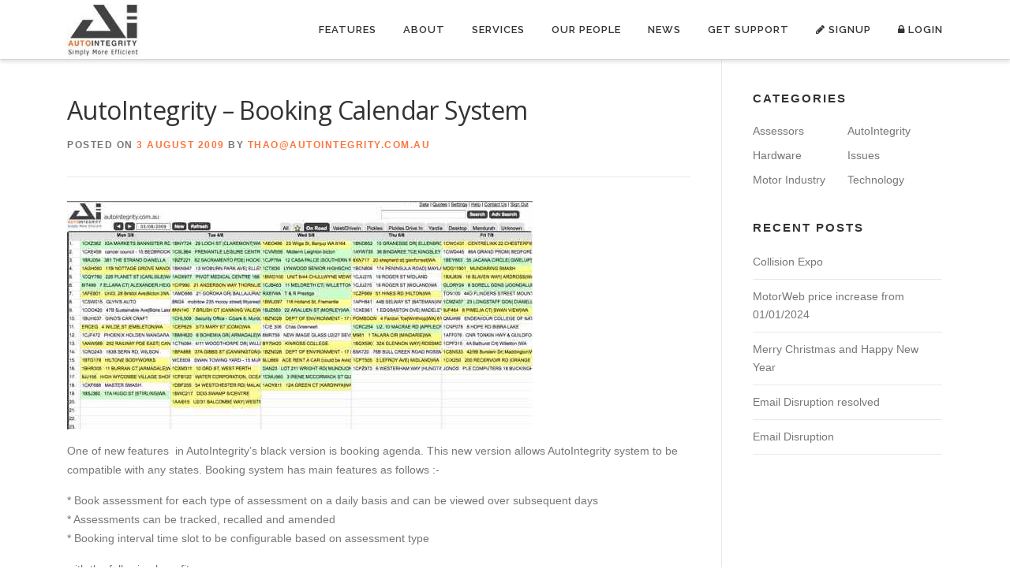

--- FILE ---
content_type: text/html; charset=UTF-8
request_url: https://autointegrity.com.au/2009/08/autointegrity-booking-calendar-system/
body_size: 11254
content:
<!DOCTYPE html>
<html lang="en-US">
<head>
<meta charset="UTF-8">
<meta name="viewport" content="width=device-width, initial-scale=1">
<link rel="profile" href="http://gmpg.org/xfn/11">
<link rel="pingback" href="https://autointegrity.com.au/blog/xmlrpc.php">
<title>AutoIntegrity &#8211; Booking Calendar System &#8211; Autointegrity</title>
<meta name='robots' content='max-image-preview:large' />
<link rel='dns-prefetch' href='//fonts.googleapis.com' />
<link rel="alternate" type="application/rss+xml" title="Autointegrity &raquo; Feed" href="https://autointegrity.com.au/feed/" />
<link rel="alternate" type="application/rss+xml" title="Autointegrity &raquo; Comments Feed" href="https://autointegrity.com.au/comments/feed/" />
<script type="text/javascript">
/* <![CDATA[ */
window._wpemojiSettings = {"baseUrl":"https:\/\/s.w.org\/images\/core\/emoji\/14.0.0\/72x72\/","ext":".png","svgUrl":"https:\/\/s.w.org\/images\/core\/emoji\/14.0.0\/svg\/","svgExt":".svg","source":{"concatemoji":"https:\/\/autointegrity.com.au\/blog\/wp-includes\/js\/wp-emoji-release.min.js?ver=6.4.3"}};
/*! This file is auto-generated */
!function(i,n){var o,s,e;function c(e){try{var t={supportTests:e,timestamp:(new Date).valueOf()};sessionStorage.setItem(o,JSON.stringify(t))}catch(e){}}function p(e,t,n){e.clearRect(0,0,e.canvas.width,e.canvas.height),e.fillText(t,0,0);var t=new Uint32Array(e.getImageData(0,0,e.canvas.width,e.canvas.height).data),r=(e.clearRect(0,0,e.canvas.width,e.canvas.height),e.fillText(n,0,0),new Uint32Array(e.getImageData(0,0,e.canvas.width,e.canvas.height).data));return t.every(function(e,t){return e===r[t]})}function u(e,t,n){switch(t){case"flag":return n(e,"\ud83c\udff3\ufe0f\u200d\u26a7\ufe0f","\ud83c\udff3\ufe0f\u200b\u26a7\ufe0f")?!1:!n(e,"\ud83c\uddfa\ud83c\uddf3","\ud83c\uddfa\u200b\ud83c\uddf3")&&!n(e,"\ud83c\udff4\udb40\udc67\udb40\udc62\udb40\udc65\udb40\udc6e\udb40\udc67\udb40\udc7f","\ud83c\udff4\u200b\udb40\udc67\u200b\udb40\udc62\u200b\udb40\udc65\u200b\udb40\udc6e\u200b\udb40\udc67\u200b\udb40\udc7f");case"emoji":return!n(e,"\ud83e\udef1\ud83c\udffb\u200d\ud83e\udef2\ud83c\udfff","\ud83e\udef1\ud83c\udffb\u200b\ud83e\udef2\ud83c\udfff")}return!1}function f(e,t,n){var r="undefined"!=typeof WorkerGlobalScope&&self instanceof WorkerGlobalScope?new OffscreenCanvas(300,150):i.createElement("canvas"),a=r.getContext("2d",{willReadFrequently:!0}),o=(a.textBaseline="top",a.font="600 32px Arial",{});return e.forEach(function(e){o[e]=t(a,e,n)}),o}function t(e){var t=i.createElement("script");t.src=e,t.defer=!0,i.head.appendChild(t)}"undefined"!=typeof Promise&&(o="wpEmojiSettingsSupports",s=["flag","emoji"],n.supports={everything:!0,everythingExceptFlag:!0},e=new Promise(function(e){i.addEventListener("DOMContentLoaded",e,{once:!0})}),new Promise(function(t){var n=function(){try{var e=JSON.parse(sessionStorage.getItem(o));if("object"==typeof e&&"number"==typeof e.timestamp&&(new Date).valueOf()<e.timestamp+604800&&"object"==typeof e.supportTests)return e.supportTests}catch(e){}return null}();if(!n){if("undefined"!=typeof Worker&&"undefined"!=typeof OffscreenCanvas&&"undefined"!=typeof URL&&URL.createObjectURL&&"undefined"!=typeof Blob)try{var e="postMessage("+f.toString()+"("+[JSON.stringify(s),u.toString(),p.toString()].join(",")+"));",r=new Blob([e],{type:"text/javascript"}),a=new Worker(URL.createObjectURL(r),{name:"wpTestEmojiSupports"});return void(a.onmessage=function(e){c(n=e.data),a.terminate(),t(n)})}catch(e){}c(n=f(s,u,p))}t(n)}).then(function(e){for(var t in e)n.supports[t]=e[t],n.supports.everything=n.supports.everything&&n.supports[t],"flag"!==t&&(n.supports.everythingExceptFlag=n.supports.everythingExceptFlag&&n.supports[t]);n.supports.everythingExceptFlag=n.supports.everythingExceptFlag&&!n.supports.flag,n.DOMReady=!1,n.readyCallback=function(){n.DOMReady=!0}}).then(function(){return e}).then(function(){var e;n.supports.everything||(n.readyCallback(),(e=n.source||{}).concatemoji?t(e.concatemoji):e.wpemoji&&e.twemoji&&(t(e.twemoji),t(e.wpemoji)))}))}((window,document),window._wpemojiSettings);
/* ]]> */
</script>
<style id='wp-emoji-styles-inline-css' type='text/css'>

	img.wp-smiley, img.emoji {
		display: inline !important;
		border: none !important;
		box-shadow: none !important;
		height: 1em !important;
		width: 1em !important;
		margin: 0 0.07em !important;
		vertical-align: -0.1em !important;
		background: none !important;
		padding: 0 !important;
	}
</style>
<link rel='stylesheet' id='wp-block-library-css' href='https://autointegrity.com.au/blog/wp-includes/css/dist/block-library/style.min.css?ver=6.4.3' type='text/css' media='all' />
<style id='classic-theme-styles-inline-css' type='text/css'>
/*! This file is auto-generated */
.wp-block-button__link{color:#fff;background-color:#32373c;border-radius:9999px;box-shadow:none;text-decoration:none;padding:calc(.667em + 2px) calc(1.333em + 2px);font-size:1.125em}.wp-block-file__button{background:#32373c;color:#fff;text-decoration:none}
</style>
<style id='global-styles-inline-css' type='text/css'>
body{--wp--preset--color--black: #000000;--wp--preset--color--cyan-bluish-gray: #abb8c3;--wp--preset--color--white: #ffffff;--wp--preset--color--pale-pink: #f78da7;--wp--preset--color--vivid-red: #cf2e2e;--wp--preset--color--luminous-vivid-orange: #ff6900;--wp--preset--color--luminous-vivid-amber: #fcb900;--wp--preset--color--light-green-cyan: #7bdcb5;--wp--preset--color--vivid-green-cyan: #00d084;--wp--preset--color--pale-cyan-blue: #8ed1fc;--wp--preset--color--vivid-cyan-blue: #0693e3;--wp--preset--color--vivid-purple: #9b51e0;--wp--preset--gradient--vivid-cyan-blue-to-vivid-purple: linear-gradient(135deg,rgba(6,147,227,1) 0%,rgb(155,81,224) 100%);--wp--preset--gradient--light-green-cyan-to-vivid-green-cyan: linear-gradient(135deg,rgb(122,220,180) 0%,rgb(0,208,130) 100%);--wp--preset--gradient--luminous-vivid-amber-to-luminous-vivid-orange: linear-gradient(135deg,rgba(252,185,0,1) 0%,rgba(255,105,0,1) 100%);--wp--preset--gradient--luminous-vivid-orange-to-vivid-red: linear-gradient(135deg,rgba(255,105,0,1) 0%,rgb(207,46,46) 100%);--wp--preset--gradient--very-light-gray-to-cyan-bluish-gray: linear-gradient(135deg,rgb(238,238,238) 0%,rgb(169,184,195) 100%);--wp--preset--gradient--cool-to-warm-spectrum: linear-gradient(135deg,rgb(74,234,220) 0%,rgb(151,120,209) 20%,rgb(207,42,186) 40%,rgb(238,44,130) 60%,rgb(251,105,98) 80%,rgb(254,248,76) 100%);--wp--preset--gradient--blush-light-purple: linear-gradient(135deg,rgb(255,206,236) 0%,rgb(152,150,240) 100%);--wp--preset--gradient--blush-bordeaux: linear-gradient(135deg,rgb(254,205,165) 0%,rgb(254,45,45) 50%,rgb(107,0,62) 100%);--wp--preset--gradient--luminous-dusk: linear-gradient(135deg,rgb(255,203,112) 0%,rgb(199,81,192) 50%,rgb(65,88,208) 100%);--wp--preset--gradient--pale-ocean: linear-gradient(135deg,rgb(255,245,203) 0%,rgb(182,227,212) 50%,rgb(51,167,181) 100%);--wp--preset--gradient--electric-grass: linear-gradient(135deg,rgb(202,248,128) 0%,rgb(113,206,126) 100%);--wp--preset--gradient--midnight: linear-gradient(135deg,rgb(2,3,129) 0%,rgb(40,116,252) 100%);--wp--preset--font-size--small: 13px;--wp--preset--font-size--medium: 20px;--wp--preset--font-size--large: 36px;--wp--preset--font-size--x-large: 42px;--wp--preset--spacing--20: 0.44rem;--wp--preset--spacing--30: 0.67rem;--wp--preset--spacing--40: 1rem;--wp--preset--spacing--50: 1.5rem;--wp--preset--spacing--60: 2.25rem;--wp--preset--spacing--70: 3.38rem;--wp--preset--spacing--80: 5.06rem;--wp--preset--shadow--natural: 6px 6px 9px rgba(0, 0, 0, 0.2);--wp--preset--shadow--deep: 12px 12px 50px rgba(0, 0, 0, 0.4);--wp--preset--shadow--sharp: 6px 6px 0px rgba(0, 0, 0, 0.2);--wp--preset--shadow--outlined: 6px 6px 0px -3px rgba(255, 255, 255, 1), 6px 6px rgba(0, 0, 0, 1);--wp--preset--shadow--crisp: 6px 6px 0px rgba(0, 0, 0, 1);}:where(.is-layout-flex){gap: 0.5em;}:where(.is-layout-grid){gap: 0.5em;}body .is-layout-flow > .alignleft{float: left;margin-inline-start: 0;margin-inline-end: 2em;}body .is-layout-flow > .alignright{float: right;margin-inline-start: 2em;margin-inline-end: 0;}body .is-layout-flow > .aligncenter{margin-left: auto !important;margin-right: auto !important;}body .is-layout-constrained > .alignleft{float: left;margin-inline-start: 0;margin-inline-end: 2em;}body .is-layout-constrained > .alignright{float: right;margin-inline-start: 2em;margin-inline-end: 0;}body .is-layout-constrained > .aligncenter{margin-left: auto !important;margin-right: auto !important;}body .is-layout-constrained > :where(:not(.alignleft):not(.alignright):not(.alignfull)){max-width: var(--wp--style--global--content-size);margin-left: auto !important;margin-right: auto !important;}body .is-layout-constrained > .alignwide{max-width: var(--wp--style--global--wide-size);}body .is-layout-flex{display: flex;}body .is-layout-flex{flex-wrap: wrap;align-items: center;}body .is-layout-flex > *{margin: 0;}body .is-layout-grid{display: grid;}body .is-layout-grid > *{margin: 0;}:where(.wp-block-columns.is-layout-flex){gap: 2em;}:where(.wp-block-columns.is-layout-grid){gap: 2em;}:where(.wp-block-post-template.is-layout-flex){gap: 1.25em;}:where(.wp-block-post-template.is-layout-grid){gap: 1.25em;}.has-black-color{color: var(--wp--preset--color--black) !important;}.has-cyan-bluish-gray-color{color: var(--wp--preset--color--cyan-bluish-gray) !important;}.has-white-color{color: var(--wp--preset--color--white) !important;}.has-pale-pink-color{color: var(--wp--preset--color--pale-pink) !important;}.has-vivid-red-color{color: var(--wp--preset--color--vivid-red) !important;}.has-luminous-vivid-orange-color{color: var(--wp--preset--color--luminous-vivid-orange) !important;}.has-luminous-vivid-amber-color{color: var(--wp--preset--color--luminous-vivid-amber) !important;}.has-light-green-cyan-color{color: var(--wp--preset--color--light-green-cyan) !important;}.has-vivid-green-cyan-color{color: var(--wp--preset--color--vivid-green-cyan) !important;}.has-pale-cyan-blue-color{color: var(--wp--preset--color--pale-cyan-blue) !important;}.has-vivid-cyan-blue-color{color: var(--wp--preset--color--vivid-cyan-blue) !important;}.has-vivid-purple-color{color: var(--wp--preset--color--vivid-purple) !important;}.has-black-background-color{background-color: var(--wp--preset--color--black) !important;}.has-cyan-bluish-gray-background-color{background-color: var(--wp--preset--color--cyan-bluish-gray) !important;}.has-white-background-color{background-color: var(--wp--preset--color--white) !important;}.has-pale-pink-background-color{background-color: var(--wp--preset--color--pale-pink) !important;}.has-vivid-red-background-color{background-color: var(--wp--preset--color--vivid-red) !important;}.has-luminous-vivid-orange-background-color{background-color: var(--wp--preset--color--luminous-vivid-orange) !important;}.has-luminous-vivid-amber-background-color{background-color: var(--wp--preset--color--luminous-vivid-amber) !important;}.has-light-green-cyan-background-color{background-color: var(--wp--preset--color--light-green-cyan) !important;}.has-vivid-green-cyan-background-color{background-color: var(--wp--preset--color--vivid-green-cyan) !important;}.has-pale-cyan-blue-background-color{background-color: var(--wp--preset--color--pale-cyan-blue) !important;}.has-vivid-cyan-blue-background-color{background-color: var(--wp--preset--color--vivid-cyan-blue) !important;}.has-vivid-purple-background-color{background-color: var(--wp--preset--color--vivid-purple) !important;}.has-black-border-color{border-color: var(--wp--preset--color--black) !important;}.has-cyan-bluish-gray-border-color{border-color: var(--wp--preset--color--cyan-bluish-gray) !important;}.has-white-border-color{border-color: var(--wp--preset--color--white) !important;}.has-pale-pink-border-color{border-color: var(--wp--preset--color--pale-pink) !important;}.has-vivid-red-border-color{border-color: var(--wp--preset--color--vivid-red) !important;}.has-luminous-vivid-orange-border-color{border-color: var(--wp--preset--color--luminous-vivid-orange) !important;}.has-luminous-vivid-amber-border-color{border-color: var(--wp--preset--color--luminous-vivid-amber) !important;}.has-light-green-cyan-border-color{border-color: var(--wp--preset--color--light-green-cyan) !important;}.has-vivid-green-cyan-border-color{border-color: var(--wp--preset--color--vivid-green-cyan) !important;}.has-pale-cyan-blue-border-color{border-color: var(--wp--preset--color--pale-cyan-blue) !important;}.has-vivid-cyan-blue-border-color{border-color: var(--wp--preset--color--vivid-cyan-blue) !important;}.has-vivid-purple-border-color{border-color: var(--wp--preset--color--vivid-purple) !important;}.has-vivid-cyan-blue-to-vivid-purple-gradient-background{background: var(--wp--preset--gradient--vivid-cyan-blue-to-vivid-purple) !important;}.has-light-green-cyan-to-vivid-green-cyan-gradient-background{background: var(--wp--preset--gradient--light-green-cyan-to-vivid-green-cyan) !important;}.has-luminous-vivid-amber-to-luminous-vivid-orange-gradient-background{background: var(--wp--preset--gradient--luminous-vivid-amber-to-luminous-vivid-orange) !important;}.has-luminous-vivid-orange-to-vivid-red-gradient-background{background: var(--wp--preset--gradient--luminous-vivid-orange-to-vivid-red) !important;}.has-very-light-gray-to-cyan-bluish-gray-gradient-background{background: var(--wp--preset--gradient--very-light-gray-to-cyan-bluish-gray) !important;}.has-cool-to-warm-spectrum-gradient-background{background: var(--wp--preset--gradient--cool-to-warm-spectrum) !important;}.has-blush-light-purple-gradient-background{background: var(--wp--preset--gradient--blush-light-purple) !important;}.has-blush-bordeaux-gradient-background{background: var(--wp--preset--gradient--blush-bordeaux) !important;}.has-luminous-dusk-gradient-background{background: var(--wp--preset--gradient--luminous-dusk) !important;}.has-pale-ocean-gradient-background{background: var(--wp--preset--gradient--pale-ocean) !important;}.has-electric-grass-gradient-background{background: var(--wp--preset--gradient--electric-grass) !important;}.has-midnight-gradient-background{background: var(--wp--preset--gradient--midnight) !important;}.has-small-font-size{font-size: var(--wp--preset--font-size--small) !important;}.has-medium-font-size{font-size: var(--wp--preset--font-size--medium) !important;}.has-large-font-size{font-size: var(--wp--preset--font-size--large) !important;}.has-x-large-font-size{font-size: var(--wp--preset--font-size--x-large) !important;}
.wp-block-navigation a:where(:not(.wp-element-button)){color: inherit;}
:where(.wp-block-post-template.is-layout-flex){gap: 1.25em;}:where(.wp-block-post-template.is-layout-grid){gap: 1.25em;}
:where(.wp-block-columns.is-layout-flex){gap: 2em;}:where(.wp-block-columns.is-layout-grid){gap: 2em;}
.wp-block-pullquote{font-size: 1.5em;line-height: 1.6;}
</style>
<link rel='stylesheet' id='onepress-fonts-css' href='https://fonts.googleapis.com/css?family=Raleway%3A400%2C500%2C600%2C700%2C300%2C100%2C800%2C900%7COpen+Sans%3A400%2C300%2C300italic%2C400italic%2C600%2C600italic%2C700%2C700italic&#038;subset=latin%2Clatin-ext&#038;ver=1.4.1' type='text/css' media='all' />
<link rel='stylesheet' id='onepress-animate-css' href='https://autointegrity.com.au/blog/wp-content/themes/onepress/assets/css/animate.min.css?ver=1.4.1' type='text/css' media='all' />
<link rel='stylesheet' id='onepress-fa-css' href='https://autointegrity.com.au/blog/wp-content/themes/onepress/assets/css/font-awesome.min.css?ver=4.7.0' type='text/css' media='all' />
<link rel='stylesheet' id='onepress-bootstrap-css' href='https://autointegrity.com.au/blog/wp-content/themes/onepress/assets/css/bootstrap.min.css?ver=1.4.1' type='text/css' media='all' />
<link rel='stylesheet' id='onepress-style-css' href='https://autointegrity.com.au/blog/wp-content/themes/onepress/style.css?ver=6.4.3' type='text/css' media='all' />
<style id='onepress-style-inline-css' type='text/css'>
#main .video-section section.hero-slideshow-wrapper{background:transparent}.hero-slideshow-wrapper:after{position:absolute;top:0px;left:0px;width:100%;height:100%;background-color:rgba(0,0,0,0.3);display:block;content:""}.body-desktop .parallax-hero .hero-slideshow-wrapper:after{display:none!important}#parallax-hero>.parallax-bg::before{background-color:rgba(0,0,0,0.3);opacity:1}.body-desktop .parallax-hero .hero-slideshow-wrapper:after{display:none!important}a,.screen-reader-text:hover,.screen-reader-text:active,.screen-reader-text:focus,.header-social a,.onepress-menu a:hover,.onepress-menu ul li a:hover,.onepress-menu li.onepress-current-item>a,.onepress-menu ul li.current-menu-item>a,.onepress-menu>li a.menu-actived,.onepress-menu.onepress-menu-mobile li.onepress-current-item>a,.site-footer a,.site-footer .footer-social a:hover,.site-footer .btt a:hover,.highlight,#comments .comment .comment-wrapper .comment-meta .comment-time:hover,#comments .comment .comment-wrapper .comment-meta .comment-reply-link:hover,#comments .comment .comment-wrapper .comment-meta .comment-edit-link:hover,.btn-theme-primary-outline,.sidebar .widget a:hover,.section-services .service-item .service-image i,.counter_item .counter__number,.team-member .member-thumb .member-profile a:hover,.icon-background-default{color:#434344}input[type="reset"],input[type="submit"],input[type="submit"],.nav-links a:hover,.btn-theme-primary,.btn-theme-primary-outline:hover,.card-theme-primary,.woocommerce #respond input#submit,.woocommerce a.button,.woocommerce button.button,.woocommerce input.button,.woocommerce button.button.alt{background:#434344}.btn-theme-primary-outline,.btn-theme-primary-outline:hover,.pricing__item:hover,.card-theme-primary,.entry-content blockquote{border-color:#434344}.onepress-menu>li>a:hover,.onepress-menu>li.onepress-current-item>a{color:#fd763f;-webkit-transition:all 0.5s ease-in-out;-moz-transition:all 0.5s ease-in-out;-o-transition:all 0.5s ease-in-out;transition:all 0.5s ease-in-out}@media screen and (min-width:1140px){.onepress-menu>li:last-child>a{padding-right:17px}.onepress-menu>li>a:hover,.onepress-menu>li.onepress-current-item>a{background:#ffffff;-webkit-transition:all 0.5s ease-in-out;-moz-transition:all 0.5s ease-in-out;-o-transition:all 0.5s ease-in-out;transition:all 0.5s ease-in-out}}.gallery-carousel .g-item{padding:0px 1px}.gallery-carousel{margin-left:-1px;margin-right:-1px}.gallery-grid .g-item,.gallery-masonry .g-item .inner{padding:1px}.gallery-grid,.gallery-masonry{margin:-1px}
</style>
<link rel='stylesheet' id='autointegrity-css-css' href='https://autointegrity.com.au/blog/wp-content/themes/onepress/assets/css/autointegrity.min.css?ver=6.4.3' type='text/css' media='all' />
<link rel='stylesheet' id='onepress-gallery-lightgallery-css' href='https://autointegrity.com.au/blog/wp-content/themes/onepress/assets/css/lightgallery.css?ver=6.4.3' type='text/css' media='all' />
<script type="text/javascript" id="jquery-core-js-extra">
/* <![CDATA[ */
var onepress_js_settings = {"onepress_disable_animation":"","onepress_disable_sticky_header":"0","onepress_vertical_align_menu":"0","hero_animation":"flipInX","hero_speed":"5000","hero_fade":"750","hero_duration":"5000","is_home":"","gallery_enable":""};
/* ]]> */
</script>
<script type="text/javascript" src="https://autointegrity.com.au/blog/wp-includes/js/jquery/jquery.min.js?ver=3.7.1" id="jquery-core-js"></script>
<script type="text/javascript" src="https://autointegrity.com.au/blog/wp-includes/js/jquery/jquery-migrate.min.js?ver=3.4.1" id="jquery-migrate-js"></script>
<link rel="https://api.w.org/" href="https://autointegrity.com.au/wp-json/" /><link rel="alternate" type="application/json" href="https://autointegrity.com.au/wp-json/wp/v2/posts/70" /><link rel="EditURI" type="application/rsd+xml" title="RSD" href="https://autointegrity.com.au/blog/xmlrpc.php?rsd" />
<meta name="generator" content="WordPress 6.4.3" />
<link rel="canonical" href="https://autointegrity.com.au/2009/08/autointegrity-booking-calendar-system/" />
<link rel='shortlink' href='https://autointegrity.com.au/?p=70' />
<link rel="alternate" type="application/json+oembed" href="https://autointegrity.com.au/wp-json/oembed/1.0/embed?url=https%3A%2F%2Fautointegrity.com.au%2F2009%2F08%2Fautointegrity-booking-calendar-system%2F" />
<link rel="alternate" type="text/xml+oembed" href="https://autointegrity.com.au/wp-json/oembed/1.0/embed?url=https%3A%2F%2Fautointegrity.com.au%2F2009%2F08%2Fautointegrity-booking-calendar-system%2F&#038;format=xml" />
<link rel="icon" href="https://autointegrity.com.au/blog/wp-content/uploads/2017/09/logo.jpg" sizes="32x32" />
<link rel="icon" href="https://autointegrity.com.au/blog/wp-content/uploads/2017/09/logo.jpg" sizes="192x192" />
<link rel="apple-touch-icon" href="https://autointegrity.com.au/blog/wp-content/uploads/2017/09/logo.jpg" />
<meta name="msapplication-TileImage" content="https://autointegrity.com.au/blog/wp-content/uploads/2017/09/logo.jpg" />
		<style type="text/css" id="wp-custom-css">
			.site-header{
	position: fixed;
	box-shadow: 0 4px 4px 0 rgba(0,0,0,.1);
	-webkit-box-shadow: 0 4px 4px 0 rgba(0,0,0,.1)
}

.section-services .service-item{
	min-height: 75px;

}



.site-header-wrapper {
	padding-bottom: 75px !important;
}

.service-image {
	min-width: 100px !important;
	text-align: center;
}
.section-services .service-item {
	min-height: 150px;
}


.hero-content-style2 .hcl2-content, .hero-content-style2 .hcl2-image {
	text-align: left
}

.hero-slideshow-wrapper:after{
	background: none !important;
}
#hero{
  display:none;
}		</style>
		</head>

<body class="post-template-default single single-post postid-70 single-format-standard wp-custom-logo group-blog no-sticky-header">
<div id="page" class="hfeed site">
	<a class="skip-link screen-reader-text" href="#content">Skip to content</a>
            <header id="masthead" class="site-header" role="banner">



            <div class="container">
                <div class="site-branding">
                    <div class="site-brand-inner has-logo-img no-desc"><div class="site-logo-div"><a href="https://autointegrity.com.au/" class="custom-logo-link" rel="home"><img width="92" height="69" src="https://autointegrity.com.au/blog/wp-content/uploads/2017/10/logo_final.jpg" class="custom-logo" alt="Autointegrity" decoding="async" /></a></div></div>                </div>
                <!-- .site-branding -->

                <div class="header-right-wrapper">
                    <a href="#0" id="nav-toggle">Menu<span></span></a>
                    <nav id="site-navigation" class="main-navigation" role="navigation">
                        <ul class="onepress-menu2 test">
                            <li><a href="/get-free-trial" class=""> <i class="fa fa-pencil fa-1x"></i> SignUp</a></li>
                            <li class="dropdown" >
                                <a href="" class="" data-toggle="dropdown" id="aLogin" data-display="static"> <i class="fa fa-lock fa-1x"></i>
                                    Login</a>
                                <ul class="dropdown-menu " id="menuCommon" >
                                    <li>
                                        <div class="row" id="divFrmLogin">
                                            <div class="col-md-12">

                                                <form class="form-group modal-body" role="form" method="post"
                                                       name="frmLogin" id="frmLogin">
                                                    <div class="form-group">
                                                        <label for="username" class="col-form-label"><i>Email</i></label>
                                                        <input type="text" class="form-control" name="username" id="username" placeholder=""
                                                               required=""
                                                               style="background-image: url(&quot;data:image/png;base64:iVBORw0KGgoAAAANSUhEUgAAABAAAAASCAYAAABSO15qAAAAAXNSR0IArs4c6QAAAPhJREFUOBHlU70KgzAQPlMhEvoQTg6OPoOjT+JWOnRqkUKHgqWP4OQbOPokTk6OTkVULNSLVc62oJmbIdzd95NcuGjX2/3YVI/Ts+t0WLE2ut5xsQ0O+90F6UxFjAI8qNcEGONia08e6MNONYwCS7EQAizLmtGUDEzTBNd1fxsYhjEBnHPQNG3KKTYV34F8ec/zwHEciOMYyrIE3/ehKAqIoggo9inGXKmFXwbyBkmSQJqmUNe15IRhCG3byphitm1/eUzDM4qR0TTNjEixGdAnSi3keS5vSk2UDKqqgizLqB4YzvassiKhGtZ/jDMtLOnHz7TE+yf8BaDZXA509yeBAAAAAElFTkSuQmCC&quot;); background-repeat: no-repeat; background-attachment: scroll; background-size: 16px 18px; background-position: 98% 50%;"
                                                               autocomplete="off">
                                                    </div>
                                                    <div class="form-group">
                                                        <label for="password" class="col-form-label"><i>Password</i></label>
                                                        <input type="password" class="form-control" name="password" id="password" placeholder=""
                                                               required=""
                                                               style="background-image: url(&quot;data:image/png;base64:iVBORw0KGgoAAAANSUhEUgAAABAAAAASCAYAAABSO15qAAAAAXNSR0IArs4c6QAAAPhJREFUOBHlU70KgzAQPlMhEvoQTg6OPoOjT+JWOnRqkUKHgqWP4OQbOPokTk6OTkVULNSLVc62oJmbIdzd95NcuGjX2/3YVI/Ts+t0WLE2ut5xsQ0O+90F6UxFjAI8qNcEGONia08e6MNONYwCS7EQAizLmtGUDEzTBNd1fxsYhjEBnHPQNG3KKTYV34F8ec/zwHEciOMYyrIE3/ehKAqIoggo9inGXKmFXwbyBkmSQJqmUNe15IRhCG3byphitm1/eUzDM4qR0TTNjEixGdAnSi3keS5vSk2UDKqqgizLqB4YzvassiKhGtZ/jDMtLOnHz7TE+yf8BaDZXA509yeBAAAAAElFTkSuQmCC&quot;); background-repeat: no-repeat; background-attachment: scroll; background-size: 16px 18px; background-position: 98% 50%;"
                                                               autocomplete="off">
                                                    </div>
                                                    <div class="form-check">
                                                      <input class="form-check-input mt-1" type="checkbox" value="" id="chkRemember" name="chkRemember"></input>
                                                      <label style="margin-left: 40px">Remember Me</label>
                                                    </div>
                                                    <div class="form-group" id="btnLogin">
                                                        <button id="anh-chi-ga" type="button" class="btn btn-block btn-primary btn-autointegrity">Login</button>
                                                    </div>
                                                    <div class="form-group text-center" id="version-buttons">
                                                        <button type="button" onclick="loginVersion('black')" style='width:100px;  height:50px; background-color:gray; color:white; font-size:20px;margin-top: 8px; border-radius: 4px;' class="d-none btn btn-dark" id="blackLogin">Black</button>
                                                        &nbsp;&nbsp;&nbsp;&nbsp;&nbsp;&nbsp;
                                                        <button type="button" onclick="loginVersion('red')" style='width:100px;  height:50px; background-color:#D9524F; color:white; font-size:20px; margin-top: 8px; border-radius: 4px;' class="d-none btn btn-danger" id="redLogin">Red</button>
                                                    </div>
                                                    <input type="hidden" id="TimeZoneLocal" name="TimeZoneLocal" value="" />
                                                </form>
                                            </div>
                                        </div>

                                    </li>
                                </ul>
                            </li>
                        </ul>



                        <ul class="onepress-menu">
                            <li id="menu-item-2002" class="menu-item menu-item-type-custom menu-item-object-custom menu-item-2002"><a href="https://autointegrity.com.au/index.htm#features">Features</a></li>
<li id="menu-item-1993" class="menu-item menu-item-type-custom menu-item-object-custom menu-item-1993"><a href="https://autointegrity.com.au/index.htm#about">About</a></li>
<li id="menu-item-1994" class="menu-item menu-item-type-custom menu-item-object-custom menu-item-1994"><a href="https://autointegrity.com.au/index.htm#services">Services</a></li>
<li id="menu-item-1996" class="menu-item menu-item-type-custom menu-item-object-custom menu-item-1996"><a href="https://autointegrity.com.au/index.htm#team">Our People</a></li>
<li id="menu-item-1997" class="menu-item menu-item-type-custom menu-item-object-custom menu-item-1997"><a href="https://autointegrity.com.au/news">News</a></li>
<li id="menu-item-2096" class="menu-item menu-item-type-custom menu-item-object-custom menu-item-2096"><a href="/get-support">Get Support</a></li>
                        </ul>

                    </nav>
                    <!-- #site-navigation -->
                </div>
            </div>
            <script type="text/javascript">
                /*

                function login() {
                    if (document.getElementById("chkRemember").checked) {
                        SetCookie("aiUserName", document.getElementById("aiUsername").value, 10);
                        SetCookie("aiPassword", document.getElementById("aiPassword").value, 10);
                    }
                    else {
                        SetCookie("aiUserName", "", 10);
                        SetCookie("aiPassword", "", 10);
                    }

                    document.getElementById("frmLogin").submit();

                    return true;
                }

                function GetCookie(Name) {
                    var re = new RegExp(Name + "=[^;]+", "i"); //construct RE to search for target name/value pair
                    if (document.cookie.match(re)) //if cookie found
                        return document.cookie.match(re)[0].split("=")[1] //return its value
                    return "";
                }

                function SetCookie(name, value, days) {
                    if (typeof days != "undefined") { //if set persistent cookie
                        var expireDate = new Date()
                        var expstring = expireDate.setDate(expireDate.getDate() + days)
                        document.cookie = name + "=" + value + "; expires=" + expireDate.toGMTString()
                    }
                    else //else if this is a session only cookie
                        document.cookie = name + "=" + value
                }

                var Username, Password;
                aiUsername = GetCookie("aiUsername");
                aiPassword = GetCookie("aiPassword");
                //document.getElementById("aiUsername").focus();
                if (aiUsername != "" && aiPassword != "") {
                    document.getElementById("aiUsername").value = aiUsername;
                    document.getElementById("aiPassword").value = aiPassword;
                    document.getElementById("chkRemember").checked = true;
                }
                */
            </script>
        </header><!-- #masthead -->
        
	<div id="content" class="site-content">

		
		<div id="content-inside" class="container right-sidebar">
			<div id="primary" class="content-area">
				<main id="main" class="site-main" role="main">

				
					
<article id="post-70" class="post-70 post type-post status-publish format-standard hentry category-autointegrity tag-assessing tag-autointegrity tag-booking tag-calendar">
	<header class="entry-header">
		<h1 class="entry-title">AutoIntegrity &#8211; Booking Calendar System</h1>
		<div class="entry-meta">
			<span class="posted-on">Posted on <a href="https://autointegrity.com.au/2009/08/autointegrity-booking-calendar-system/" rel="bookmark"><time class="entry-date published" datetime="2009-08-03T20:33:34+10:00">3 August 2009</time><time class="updated hide" datetime="2010-10-07T15:53:35+10:00">7 October 2010</time></a></span><span class="byline"> by <span class="author vcard"><a class="url fn n" href="https://autointegrity.com.au/author/thaoautointegritycomau/">thao@autointegrity.com.au</a></span></span>		</div><!-- .entry-meta -->
	</header><!-- .entry-header -->

	<div class="entry-content">
		<p><img decoding="async" src="http://www.autointegrity.com.au/blog/wp-content/uploads/2009/08/autointegrity-booking-calendar.jpg" alt="AutoIntegrity booking calendar" /></p>
<p>One of new features  in AutoIntegrity&#8217;s black version is booking agenda. This new version allows AutoIntegrity system to be compatible with any states. Booking system has main features as follows :-</p>
<p>* Book assessment for each type of assessment on a daily basis and can be viewed over subsequent days<br />
* Assessments can be tracked, recalled and amended<br />
* Booking interval time slot to be configurable based on assessment type</p>
<p>with the following benefits:-</p>
<p>+ Streamlines the process<br />
+ Shorter turn around time<br />
+ Enables easy changes and add agenda<br />
+ Car gets assessed and repaired in less time</p>
<p>We are committed to the development of new and ever better technology in improving our products and maintaining our partnership with all our clients as an integral part of this customer and market driven environment.</p>
<p><strong>AutoIntegrity Development Team</strong></p>
			</div><!-- .entry-content -->

	<footer class="entry-footer">
		<span class="cat-links">Posted in <a href="https://autointegrity.com.au/category/autointegrity/" rel="category tag">AutoIntegrity</a></span><span class="tags-links">Tagged <a href="https://autointegrity.com.au/tag/assessing/" rel="tag">Assessing</a>, <a href="https://autointegrity.com.au/tag/autointegrity/" rel="tag">AutoIntegrity</a>, <a href="https://autointegrity.com.au/tag/booking/" rel="tag">Booking</a>, <a href="https://autointegrity.com.au/tag/calendar/" rel="tag">Calendar</a></span>	</footer><!-- .entry-footer -->
</article><!-- #post-## -->


					
				
				</main><!-- #main -->
			</div><!-- #primary -->

                            
<div id="secondary" class="widget-area sidebar" role="complementary">
	<aside id="categories-2" class="widget widget_categories"><h2 class="widget-title">Categories</h2>
			<ul>
					<li class="cat-item cat-item-102"><a href="https://autointegrity.com.au/category/assessors/">Assessors</a>
</li>
	<li class="cat-item cat-item-3"><a href="https://autointegrity.com.au/category/autointegrity/">AutoIntegrity</a>
</li>
	<li class="cat-item cat-item-53"><a href="https://autointegrity.com.au/category/hardware/">Hardware</a>
</li>
	<li class="cat-item cat-item-164"><a href="https://autointegrity.com.au/category/issues/">Issues</a>
</li>
	<li class="cat-item cat-item-122"><a href="https://autointegrity.com.au/category/motor-industry/">Motor Industry</a>
</li>
	<li class="cat-item cat-item-273"><a href="https://autointegrity.com.au/category/technology/">Technology</a>
</li>
			</ul>

			</aside>
		<aside id="recent-posts-3" class="widget widget_recent_entries">
		<h2 class="widget-title">Recent Posts</h2>
		<ul>
											<li>
					<a href="https://autointegrity.com.au/2024/04/collision-expo/">Collision Expo</a>
									</li>
											<li>
					<a href="https://autointegrity.com.au/2023/12/motorweb-price-increase-from-01-01-2024/">MotorWeb price increase from 01/01/2024</a>
									</li>
											<li>
					<a href="https://autointegrity.com.au/2023/12/merry-christmas-and-happy-new-year-2/">Merry Christmas and Happy New Year</a>
									</li>
											<li>
					<a href="https://autointegrity.com.au/2023/12/email-disruption-resolved/">Email Disruption resolved</a>
									</li>
											<li>
					<a href="https://autointegrity.com.au/2023/12/email-disruption/">Email Disruption</a>
									</li>
					</ul>

		</aside></div><!-- #secondary -->
            
		</div><!--#content-inside -->
	</div><!-- #content -->

<footer id="colophon" class="site-footer" role="contentinfo">
    
    <div class="site-info">
        <div class="container">
                            <div class="btt">
                    <a class="back-top-top" href="#page" title="Back To Top"><i
                                class="fa fa-angle-double-up wow flash" data-wow-duration="2s"></i></a>
                </div>
                                Copyright © 2026 AutoIntegrity Pty Ltd                </div>
    </div>
    <!-- .site-info -->

</footer><!-- #colophon -->
</div><!-- #page -->

<script type="text/javascript" src="https://autointegrity.com.au/blog/wp-content/themes/onepress/assets/js/plugins.js?ver=1.4.1" id="onepress-js-plugins-js"></script>
<script type="text/javascript" src="https://autointegrity.com.au/blog/wp-content/themes/onepress/assets/js/popper.min.js?ver=20220922" id="popper-js-js"></script>
<script type="text/javascript" src="https://autointegrity.com.au/blog/wp-content/themes/onepress/assets/js/bootstrap.min.js?ver=1.4.1" id="onepress-js-bootstrap-js"></script>
<script type="text/javascript" src="https://autointegrity.com.au/blog/wp-content/themes/onepress/assets/js/autointegrity.js?ver=20191210" id="autointegrity-js-js"></script>
<script type="text/javascript" src="https://autointegrity.com.au/blog/wp-content/themes/onepress/assets/js/theme.js?ver=1.4.1" id="onepress-theme-js"></script>

</body>
</html>


--- FILE ---
content_type: text/css
request_url: https://autointegrity.com.au/blog/wp-content/themes/onepress/style.css?ver=6.4.3
body_size: 20748
content:
/*
Theme Name: OnePress
Theme URI: https://www.famethemes.com/themes/onepress/
Author: FameThemes
Author URI: http://www.famethemes.com
Description: OnePress is an outstanding creative and flexible WordPress one page theme well suited for business website, portfolio, digital agency, product showcase, freelancers and everyone else who appreciate good design. The theme overall is an elegant and classic one, a fine example of Bootstrap 4 WordPress theme which compatibility with latest version of WooCommerce. (Live preview : http://www.famethemes.com/preview/?theme=OnePress)
Version: 1.4.1
License: GNU General Public License v2 or later
License URI: http://www.gnu.org/licenses/gpl-2.0.html
Text Domain: onepress
Tags: one-column, two-columns, left-sidebar, right-sidebar, custom-menu, featured-images, full-width-template, sticky-post, theme-options, threaded-comments, translation-ready, e-commerce, blog, portfolio

This theme, like WordPress, is licensed under the GPL.
Use it to make something cool, have fun, and share what you've learned with others.

OnePress is based on Underscores http://underscores.me/, (C) 2012-2015 Automattic, Inc.
Underscores is distributed under the terms of the GNU GPL v2 or later.

Normalizing styles have been helped along thanks to the fine work of
Nicolas Gallagher and Jonathan Neal http://necolas.github.com/normalize.css/
*/
/*--------------------------------------------------------------
>>> TABLE OF CONTENTS:
----------------------------------------------------------------
1.0  Reset
2.0  Document
3.0  Layout
4.0  Structure
5.0  Contents
6.0  Elements
7.0  Widgets
8.0  Sections
9.0  External Plugins

--------------------------------------------------------------*/
/*--------------------------------------------------------------
1.0 Reset
--------------------------------------------------------------*/
/* Reset already include in bootstrap */
/*--------------------------------------------------------------
2.0 Document Setup
--------------------------------------------------------------*/
/*------------------------------
	2.1 Typography
------------------------------*/
@media only screen
and (min-device-width : 375px)
and (max-device-width : 667px) {
	html,body{
	-webkit-overflow-scrolling : touch !important;
	overflow: auto !important;
	height: 100% !important;
	}
}

html, body {
    margin: 0;
    padding: 0;
    height: 100%;
}

html {
    box-sizing: border-box;
    -webkit-tap-highlight-color: transparent;
    font-size: 16px;
}

@media (max-width: 991px) {
    html {
        font-size: 15px;
    }
}

@media (max-width: 767px) {
    html {
        font-size: 14px;
    }
}

body {
    background: #ffffff;
    height: 100%;
}

.site {
    background: #FFFFFF;
}

body, button, input, select, textarea {
    font-family: "Open Sans", Helvetica, Arial, sans-serif;
    font-size: 14px;
    font-size: 0.875rem;
    line-height: 1.7;
    color: #777777;
}

pre,
code,
input,
textarea {
    font: inherit;
}

::-moz-selection {
    background: #000000;
    color: #FFFFFF;
}

::selection {
    background: #000000;
    color: #FFFFFF;
}

/*------------------------------
	2.2 Links
------------------------------*/
a {
    color: #03c4eb;
    text-decoration: none;
    outline: none;
}

a:hover {
    text-decoration: none;
    color: #777777;
    text-decoration: underline;
}

a:active, a:focus, a:hover {
    outline: none;
}

/*------------------------------
	2.3 Heading
------------------------------*/
h1,
h2,
h3,
h4,
h5,
h6 {
    clear: both;
    font-family: "Raleway", Helvetica, Arial, sans-serif;
    font-weight: 600;
    margin-bottom: 15px;
    margin-bottom: 15px;
    margin-bottom: 0.9375rem;
    margin-top: 0;
    color: #333333;
}

h1 a,
h2 a,
h3 a,
h4 a,
h5 a,
h6 a {
    color: #333333;
    text-decoration: none;
}

h1 {
    line-height: 1.3;
    font-size: 33px;
    font-size: 2.0625rem;
}

@media (min-width: 768px) {
    h1 {
        font-size: 40px;
        font-size: 2.5rem;
    }
}

h1 span {
    font-weight: bold;
}

h2 {
    line-height: 1.2;
    font-size: 25px;
    font-size: 1.5625rem;
}

@media (min-width: 768px) {
    h2 {
        font-size: 32px;
        font-size: 2rem;
    }
}

h3 {
    font-size: 20px;
    font-size: 1.25rem;
    font-weight: 600;
}

h4 {
    font-size: 17px;
    font-size: 1.0625rem;
    margin-bottom: 12px;
}

h5 {
    text-transform: uppercase;
    font-size: 15px;
    font-size: 0.9375rem;
    font-weight: 700;
}

h6 {
    font-weight: 700;
    text-transform: uppercase;
    font-size: 12px;
    font-size: 0.75rem;
    letter-spacing: 1px;
}

/*------------------------------
	2.4 Base
------------------------------*/
ul, ol, dl, p, details, address, .vcard, figure, pre, fieldset, table, dt, dd, hr {
    margin-bottom: 15px;
    margin-bottom: 0.9375rem;
    margin-top: 0;
}

/*------------------------------
	2.5 Content
------------------------------*/
img {
    height: auto;
    max-width: 100%;
    vertical-align: middle;
}

b,
strong {
    font-weight: bold;
}

blockquote {
    clear: both;
    margin: 20px 0;
}

blockquote p {
    font-style: italic;
}

blockquote cite {
    font-style: normal;
    margin-bottom: 20px;
    font-size: 13px;
}

dfn,
cite,
em,
i {
    font-style: italic;
}

figure {
    margin: 0;
}

address {
    margin: 20px 0;
}

hr {
    border: 0;
    border-top: 1px solid #e9e9e9;
    height: 1px;
    margin-bottom: 20px;
}

tt,
kbd,
pre,
code,
samp,
var {
    font-family: Monaco, Consolas, "Andale Mono", "DejaVu Sans Mono", monospace;
    background-color: #e9e9e9;
    padding: 5px 7px;
    -webkit-border-radius: 2px;
    -moz-border-radius: 2px;
    border-radius: 2px;
}

pre {
    overflow: auto;
    white-space: pre-wrap;
    max-width: 100%;
    line-height: 1.7;
    margin: 20px 0;
    padding: 20px;
}

details summary {
    font-weight: bold;
    margin-bottom: 20px;
}

details :focus {
    outline: none;
}

abbr,
acronym,
dfn {
    cursor: help;
    font-size: .95em;
    text-transform: uppercase;
    border-bottom: 1px dotted #e9e9e9;
    letter-spacing: 1px;
}

mark {
    background-color: #fff9c0;
    text-decoration: none;
}

small {
    font-size: 82%;
}

big {
    font-size: 125%;
}

ul, ol {
    padding-left: 20px;
}

ul {
    list-style: disc;
}

ol {
    list-style: decimal;
}

ul li, ol li {
    margin: 8px 0;
}

dt {
    font-weight: bold;
}

dd {
    margin: 0 20px 20px;
}

/*------------------------------
	2.6 Table
------------------------------*/
table {
    width: 100%;
    margin-bottom: 20px;
    border: 1px solid #e9e9e9;
    border-collapse: collapse;
    border-spacing: 0;
}

table > thead > tr > th,
table > tbody > tr > th,
table > tfoot > tr > th,
table > thead > tr > td,
table > tbody > tr > td,
table > tfoot > tr > td {
    border: 1px solid #e9e9e9;
    line-height: 1.42857;
    padding: 5px;
    vertical-align: middle;
}

table > thead > tr > th, table > thead > tr > td {
    border-bottom-width: 2px;
}

table th {
    font-size: 14px;
    letter-spacing: 2px;
    text-transform: uppercase;
}

/*------------------------------
	2.7 Form
------------------------------*/
fieldset {
    padding: 20px;
    border: 1px solid #e9e9e9;
}

input[type="reset"], input[type="submit"], input[type="submit"] {
    cursor: pointer;
    background: #03c4eb;
    border: none;
    display: inline-block;
    color: #FFFFFF;
    letter-spacing: 1px;
    text-transform: uppercase;
    line-height: 1;
    text-align: center;
    padding: 15px 23px 15px 23px;
    -webkit-border-radius: 2px;
    -moz-border-radius: 2px;
    border-radius: 2px;
    box-shadow: 0 -1px 0 0 rgba(0, 0, 0, 0.1) inset;
    margin: 3px 0;
    text-decoration: none;
    font-weight: 600;
    font-size: 13px;
}

input[type="reset"]:hover, input[type="submit"]:hover, input[type="submit"]:hover {
    opacity: 0.8;
}

input[type="button"]:hover, input[type="button"]:focus, input[type="reset"]:hover,
input[type="reset"]:focus, input[type="submit"]:hover, input[type="submit"]:focus,
button:hover, button:focus {
    cursor: pointer;
}

textarea {
    resize: vertical;
}

select {
    max-width: 100%;
    overflow: auto;
    vertical-align: top;
    outline: none;
    border: 1px solid #e9e9e9;
    padding: 10px;
}

textarea,
input[type="date"],
input[type="datetime"],
input[type="datetime-local"],
input[type="email"],
input[type="month"],
input[type="number"],
input[type="password"],
input[type="search"],
input[type="tel"],
input[type="text"],
input[type="time"],
input[type="url"],
input[type="week"] {
    padding: 10px;
    max-width: 100%;
    border: 0px;
    font-size: 15px;
    font-weight: normal;
    line-height: 22px;
    box-shadow: 0 1px 2px rgba(0, 0, 0, 0.12) inset;
    -moz-box-shadow: 0 1px 2px rgba(0, 0, 0, 0.12) inset;
    -webkit-box-shadow: 0 1px 2px rgba(0, 0, 0, 0.12) inset;
    -o-box-shadow: 0 1px 2px rgba(0, 0, 0, 0.12) inset;
    transition: all 0.2s linear;
    -moz-transition: all 0.2s linear;
    -webkit-transition: all 0.2s linear;
    -o-transition: all 0.2s linear;
    background-color: #f2f2f2;
    border-bottom: 1px solid #fff;
    box-sizing: border-box;
    color: #000000;
}

textarea:focus,
input[type="date"]:focus,
input[type="datetime"]:focus,
input[type="datetime-local"]:focus,
input[type="email"]:focus,
input[type="month"]:focus,
input[type="number"]:focus,
input[type="password"]:focus,
input[type="search"]:focus,
input[type="tel"]:focus,
input[type="text"]:focus,
input[type="time"]:focus,
input[type="url"]:focus,
input[type="week"]:focus {
    box-shadow: 0 1px 2px rgba(0, 0, 0, 0.12) inset;
    -moz-box-shadow: 0 1px 2px rgba(0, 0, 0, 0.12) inset;
    -webkit-box-shadow: 0 1px 2px rgba(0, 0, 0, 0.12) inset;
    -o-box-shadow: 0 1px 2px rgba(0, 0, 0, 0.12) inset;
    transition: all 0.2s linear;
    -moz-transition: all 0.2s linear;
    -webkit-transition: all 0.2s linear;
    -o-transition: all 0.2s linear;
    border-color: #EBEBEB;
    border-bottom: 1px solid #fff !important;
    background: #e9e9e9;
}

button::-moz-focus-inner {
    border: 0;
    padding: 0;
}

input[type="radio"], input[type="checkbox"] {
    margin: 0 10px;
}

/*------------------------------
	2.8 Accessibility
------------------------------*/
/* Text meant only for screen readers */
.screen-reader-text {
    clip: rect(1px, 1px, 1px, 1px);
    position: absolute !important;
}

.screen-reader-text:hover,
.screen-reader-text:active,
.screen-reader-text:focus {
    background-color: #f8f9f9;
    -webkit-border-radius: 3px;
    -moz-border-radius: 3px;
    border-radius: 3px;
    clip: auto !important;
    color: #03c4eb;
    display: block;
    height: auto;
    left: 5px;
    line-height: normal;
    padding: 17px;
    text-decoration: none;
    top: 5px;
    width: auto;
    z-index: 100000;
    /* Above WP toolbar */
}

/*------------------------------
	2.8 Accessibility
------------------------------*/
/*------------------------------
	2.9 Alignments
------------------------------*/
.alignleft {
    display: inline;
    float: left;
    margin-right: 3.5em;
}

.alignright {
    display: inline;
    float: right;
    margin-left: 3.5em;
}

.aligncenter {
    clear: both;
    display: block;
    margin-left: auto;
    margin-right: auto;
}

/*------------------------------
	3.0 Clearings
------------------------------*/
.clear:before,
.clear:after,
.entry-content:before,
.entry-content:after,
.comment-content:before,
.comment-content:after,
.site-header:before,
.site-header:after,
.site-content:before,
.site-content:after,
.site-footer:before,
.site-footer:after {
    content: "";
    display: table;
    clear: both;
}

.clear:after,
.entry-content:after,
.comment-content:after,
.site-header:after,
.site-content:after,
.site-footer:after {
    clear: both;
}

/*------------------------------
	3.1 Infinite Scroll
------------------------------*/
/* Globally hidden elements when Infinite Scroll is supported and in use. */
.infinite-scroll .posts-navigation,
.infinite-scroll.neverending .site-footer {
    /* Theme Footer (when set to scrolling) */
    display: none;
}

/* When Infinite Scroll has reached its end we need to re-display elements that were hidden (via .neverending) before. */
.infinity-end.neverending .site-footer {
    display: block;
}

/*------------------------------
	3.1 Helper.
------------------------------*/
.hide {
    display: none;
}

.clearleft {
    clear: left;
}

.break, h1,
h2,
h3,
h4,
h5,
h6, p, ul, ol, dl, blockquote, pre {
    word-break: break-word;
    word-wrap: break-word;
}

/*--------------------------------------------------------------
3.0 Layout
--------------------------------------------------------------*/
#primary {
    padding-bottom: 40px;
    padding-top: 40px;
}

#secondary {
    padding-bottom: 40px;
    padding-top: 0;
}

@media screen and (min-width: 940px) {
    #secondary {
        padding-top: 40px;
    }
}

.content-area {
    width: 100%;
    float: none;
}

@media screen and (min-width: 940px) {
    .content-area {
        float: left;
    }
}

.sidebar {
    width: 100%;
    float: none;
}

@media screen and (min-width: 940px) {
    .sidebar {
        width: 25.22523%;
        float: left;
    }
}

.no-sidebar .content-area {
    width: 100%;
}

@media screen and (min-width: 940px) {
    .left-sidebar .content-area {
        float: right;
        padding-left: 39px;
        border-left: 1px solid #e9e9e9;
        margin-right: 1px;
        width: 74.77477%;
    }

    .left-sidebar .sidebar {
        padding-right: 39px;
        border-right: 1px solid #e9e9e9;
        margin-right: -1px;
    }

    .right-sidebar .content-area {
        padding-right: 39px;
        border-right: 1px solid #e9e9e9;
        width: 74.77477%;
    }

    .right-sidebar .sidebar {
        padding-left: 39px;
        border-left: 1px solid #e9e9e9;
        margin-left: -1px;
    }
}

/*--------------------------------------------------------------
4.0 Structure
--------------------------------------------------------------*/
/* Header
------------------------------*/
.site-header {
    line-height: 75px;
    position: relative;
    width: 100%;
    background: #FFFFFF;
    z-index: 99;
    -webkit-transition: all 1s ease-out;
    /* Safari */
    transition: all .5s ease-out;
}

.site-header-wrapper {
    display: block;
}

.no-sticky-header.header-transparent .site-header #nav-toggle span {
    background-color: #ffffff;
}

.no-sticky-header.header-transparent .site-header #nav-toggle span::before, .no-sticky-header.header-transparent .site-header #nav-toggle span::after {
    background-color: #ffffff;
}

.no-sticky-header.header-transparent .site-header #nav-toggle.nav-is-visible span {
    background-color: transparent;
}

.header-transparent .no-scroll .site-header {
    background: transparent;
    position: fixed;
}

.header-transparent .no-scroll .site-header #nav-toggle span {
    background-color: #ffffff;
}

.header-transparent .no-scroll .site-header #nav-toggle span::before, .header-transparent .no-scroll .site-header #nav-toggle span::after {
    background-color: #ffffff;
}

.header-transparent .no-scroll .site-header #nav-toggle.nav-is-visible span {
    background-color: transparent;
}

@media screen and (min-width: 1140px) {
    .header-transparent .no-scroll .site-header .onepress-menu > li > a {
        color: rgba(255, 255, 255, 0.9);
    }
}

.no-sticky-header.page-template-template-frontpage.header-transparent .site-header {
    background: transparent;
    position: absolute;
}

.site-header.header-fixed {
    box-shadow: 0 5px 10px 0 rgba(50, 50, 50, 0.06);
}

.sticky-header #page > .site-header, .sticky-header .header-fixed {
    position: fixed;
}

.sticky-header .header-fixed {
    top: 0px;
    left: 0px;
}

.header-transparent .hero-slideshow-fullscreen .hero__content {
    padding-top: 50px;
    padding-top: 3.125rem;
}

.site-branding {
    float: left;
}

.site-branding .site-title, .site-branding .site-text-logo {
    margin: 0px;
    line-height: 1;
    font-family: "Raleway", Helvetica, Arial, sans-serif;
    font-size: 23px;
    letter-spacing: 1px;
    text-transform: uppercase;
    color: #000000;
    display: initial;
    vertical-align: middle;
    font-weight: 600;
}

.site-branding .site-title:hover, .site-branding .site-text-logo:hover {
    text-decoration: none;
}

.site-branding .site-title {
    display: inline-block;
}

.site-branding .site-image-logo {
    display: block;
}

.site-branding .site-logo-div {
    line-height: 75px;
}

.site-branding .no-logo-img.has-desc, .site-branding .has-logo-img {
    line-height: 60px;
}

.site-branding .no-logo-img.has-desc .site-title, .site-branding .has-logo-img .site-title {
    margin-top: -5px;
    position: relative;
}

.site-branding .no-logo-img.has-desc .site-description, .site-branding .has-logo-img .site-description {
    font-size: 12px;
    line-height: 14px;
    margin-bottom: 0;
    position: relative;
    top: -15px;
}

.home.header-transparent .no-scroll .site-brand-inner, .home.header-transparent .no-scroll .site-text-logo {
    color: #fff;
}

.header-social {
    margin-left: 0px;
    float: right;
}

@media screen and (min-width: 940px) {
    .header-social {
        margin-left: 10px;
    }
}

@media screen and (max-width: 576px) {
    .header-social {
        display: none;
    }
}

.header-social a {
    display: block;
    height: 100%;
    float: left;
    margin-left: 0px;
    margin-top: -2px;
    color: #03c4eb;
}

@media screen and (min-width: 940px) {
    .header-social a {
        margin-left: 3px;
    }
}

.header-social a:hover {
    color: #000000;
    transition: all 0.2s linear 0s;
}

.header-social .fa-stack-1x, .header-social .fa-stack-2x {
    position: absolute;
    left: 0;
    width: 100%;
    text-align: center;
}

.header-social .fa-stack-1x {
    line-height: inherit;
}

.header-social .fa-stack-2x {
    font-size: 2em;
}

.header-social .fa-inverse {
    color: #FFFFFF;
}

.header-btn {
    float: right;
}

/* Site Navigation */
.onepress-menu, .onepress-menu * {
    margin: 0;
    padding: 0;
    list-style: none;
}

.onepress-menu {
    float: right;
}

.onepress-menu ul {
    position: absolute;
    display: none;
    top: 100%;
    left: 0;
    z-index: 99;
}

.onepress-menu ul ul {
    top: 0;
    left: 100%;
}

.onepress-menu li {
    position: relative;
}

.onepress-menu > li {
    float: left;
}
.onepress-menu > li:last-child > ul {
    float: right;
    overflow: hidden;
}

.onepress-menu li > ul, .onepress-menu li.sfHover > ul {
    display: none;
}

.onepress-menu a {
    display: block;
    position: relative;
}

.onepress-menu ul {
    min-width: 12em;
    *width: 12em;
    border: 1px solid #e9e9e9;
    border-top: none;
}

.onepress-menu li {
    white-space: nowrap;
    *white-space: normal;
    -webkit-transition: background .2s;
    transition: background .2s;
}
nepress-menu li:hover,
.onepress-menu li.sfHover {
    -webkit-transition: none;
    transition: none;
}

.onepress-menu a {
    color: #333333;
    font-family: "Raleway", Helvetica, Arial, sans-serif;
    padding-left: 17px;
    padding-right: 17px;
    font-size: 13px;
    font-weight: 600;
    text-transform: uppercase;
    text-decoration: none;
    zoom: 1;
    letter-spacing: 1px;
}

.onepress-menu a:hover {
    color: #03c4eb;
}

.onepress-menu ul li {
    line-height: 26px;
}

.onepress-menu ul li a {
    border-top: 1px solid #e9e9e9;
    padding: 8px 18px;
    color: #999999;
    font-size: 13px;
    text-transform: none;
    background: #ffffff;
    letter-spacing: 0;
}

.onepress-menu ul li a:hover {
    color: #03c4eb;
}

.onepress-menu li.onepress-current-item > a {
    color: #03c4eb;
}

.onepress-menu ul li.current-menu-item > a {
    color: #03c4eb;
}

.onepress-menu > li:last-child > a {
    padding-right: 0px;
}

.onepress-menu > li a.menu-actived {
    color: #03c4eb;
}

.onepress-menu .nav-toggle-subarrow {
    display: none;
}


/* Site Navigation 2*/
.onepress-menu2, .onepress-menu2 * {
    margin: 0;
    padding: 0;
    list-style: none;
}

.onepress-menu2 {
    float: right;
}

.onepress-menu2 ul {
    position: absolute;
    display: none;
    top: 100%;
    left: 0;
    z-index: 99;
}

.onepress-menu2 ul ul {
    top: 0;
    left: 100%;
}

.onepress-menu2 li {
    position: relative;
}

.onepress-menu2 > li {
    float: left;
}
.onepress-menu2 > li:last-child > ul {
    float: right;
    overflow: hidden;
}

.onepress-menu2 li > ul, .onepress-menu2 li.sfHover > ul {
    display: none;
}

.onepress-menu2 a {
    display: block;
    position: relative;
}

.onepress-menu2 ul {
    min-width: 12em;
    *width: 12em;
    border: 1px solid #e9e9e9;
    border-top: none;
}

.onepress-menu2 li {
    white-space: nowrap;
    *white-space: normal;
    -webkit-transition: background .2s;
    transition: background .2s;
}

.onepress-menu2 li:hover,
.onepress-menu2 li.sfHover {
    -webkit-transition: none;
    transition: none;
}

.onepress-menu2 a {
    color: #333333;
    font-family: "Raleway", Helvetica, Arial, sans-serif;
    padding-left: 17px;
    padding-right: 17px;
    font-size: 13px;
    font-weight: 600;
    text-transform: uppercase;
    text-decoration: none;
    zoom: 1;
    letter-spacing: 1px;
}

.onepress-menu2 a:hover {
    color: #fd804d;
}

.onepress-menu2 ul li {
    line-height: 26px;
}

.onepress-menu2 ul li a {
    border-top: 1px solid #e9e9e9;
    padding: 8px 18px;
    color: #999999;
    font-size: 13px;
    text-transform: none;
    background: #ffffff;
    letter-spacing: 0;
}

.onepress-menu2 ul li a:hover {
    color: #03c4eb;
}

.onepress-menu2 li.onepress-current-item > a {
    color: #03c4eb;
}

.onepress-menu2 ul li.current-menu-item > a {
    color: #03c4eb;
}

.onepress-menu2 > li:last-child > a {
    padding-right: 0px;
}

.onepress-menu2 > li a.menu-actived {
    color: #03c4eb;
}

.onepress-menu2 .nav-toggle-subarrow {
    display: none;
}

/*end*/
.test {

}


#nav-toggle {
    display: none;
    margin-left: 15px;
}

#menuCommon {
    padding: 20px;
    min-width: 300px;
    background-color: #e9e9e9;
    left: -227px;
}


/*1140*/
@media screen and (max-width: 1200px) {
    .main-navigation {
        position: static;
    }

    .main-navigation .onepress-menu {
        width: 100% !important;
        display: none;
    }

    .onepress-menu.onepress-menu-mobile {
        display: block !important;
        position: absolute;
        top: 75px;
        right: 0;
        width: 100%;
        background: transparent;
        z-index: 100;
        border-bottom: 1px solid #e9e9e9;
    }

    .onepress-menu.onepress-menu-mobile > li > a {
        padding: 12px 20px;
    }

    .onepress-menu.onepress-menu-mobile > ul:last-child {
        display: none;
    }

    .onepress-menu.onepress-menu-mobile li:hover ul {
        display: none;
    }

    .onepress-menu.onepress-menu-mobile ul {
        box-shadow: none;
        padding-bottom: 0;
        border: none;
        position: relative;
    }

    .onepress-menu.onepress-menu-mobile ul li:last-child {
        border-bottom: none;
    }

    .onepress-menu.onepress-menu-mobile ul li a {
        padding: 12px 35px;
        border-top: none;
    }

    .onepress-menu.onepress-menu-mobile ul li a:hover {
        background: transparent;
    }

    .onepress-menu.onepress-menu-mobile ul li li a {
        padding: 12px 70px;
        border-top: none;
    }

    .onepress-menu.onepress-menu-mobile ul li li li a {
        padding: 12px 105px;
    }

    .onepress-menu.onepress-menu-mobile ul ul {
        left: 0px;
    }

    .onepress-menu.onepress-menu-mobile li {
        line-height: 20px;
        background: #FFFFFF;
        border-top: 1px solid #e9e9e9;
        width: 100% !important;
    }

    .onepress-menu.onepress-menu-mobile li.onepress-current-item > a {
        color: #03c4eb;
    }

    .onepress-menu.onepress-menu-mobile a {
        color: #777777;
    }

    .onepress-menu.onepress-menu-mobile a:hover {
        color: #000000;
    }

    .onepress-menu.onepress-menu-mobile .nav-toggle-subarrow {
        display: block;
        color: #999999;
        border-left: 1px solid #e9e9e9;
        font-weight: normal;
        position: absolute;
        top: 0;
        right: 0;
        cursor: pointer;
        text-align: center;
        padding: 11px 20px;
        z-index: 10;
        font-size: 22px;
    }

    .onepress-menu.onepress-menu-mobile .nav-toggle-dropdown > .nav-toggle-subarrow .fa-angle-down:before {
        content: "\f106" !important;
    }

    .onepress-menu.onepress-menu-mobile .nav-toggle-dropdown > ul {
        display: block !important;
    }

    #nav-toggle {
        display: block;
    }
}

#nav-toggle {
    float: right;
    position: relative;
    width: 35px;
    overflow: hidden;
    white-space: nowrap;
    color: transparent;
}

#nav-toggle span {
    position: absolute;
    top: 50%;
    right: 5px;
    margin-top: -2px;
    -webkit-transition: rotate 0.2s, translate 0.2s;
    -moz-transition: rotate 0.2s, translate 0.2s;
    transition: rotate 0.2s, translate 0.2s;
    display: inline-block;
    height: 3px;
    width: 24px;
    background: #000000;
}

#nav-toggle span:before {
    top: -8px;
}

#nav-toggle span:after {
    top: 8px;
}

#nav-toggle span:before, #nav-toggle span:after {
    position: absolute;
    display: inline-block;
    height: 3px;
    width: 24px;
    background: #000000;
    content: '';
    right: 0;
    -webkit-transform: translateZ(0);
    -moz-transform: translateZ(0);
    -ms-transform: translateZ(0);
    -o-transform: translateZ(0);
    transform: translateZ(0);
    -webkit-backface-visibility: hidden;
    backface-visibility: hidden;
    -webkit-transform-origin: 0% 50%;
    -moz-transform-origin: 0% 50%;
    -ms-transform-origin: 0% 50%;
    -o-transform-origin: 0% 50%;
    transform-origin: 0% 50%;
    -webkit-transition: -webkit-transform 0.2s;
    -moz-transition: -moz-transform 0.2s;
    transition: transform 0.2s;
}

#nav-toggle.nav-is-visible span {
    background: transparent;
}

#nav-toggle.nav-is-visible span:before {
    -webkit-transform: translateX(4px) translateY(-1px) rotate(45deg);
    -moz-transform: translateX(4px) translateY(-1px) rotate(45deg);
    -ms-transform: translateX(4px) translateY(-1px) rotate(45deg);
    -o-transform: translateX(4px) translateY(-1px) rotate(45deg);
    transform: translateX(4px) translateY(-1px) rotate(45deg);
}

#nav-toggle.nav-is-visible span:after {
    -webkit-transform: translateX(4px) translateY(0px) rotate(-45deg);
    -moz-transform: translateX(4px) translateY(0px) rotate(-45deg);
    -ms-transform: translateX(4px) translateY(0px) rotate(-45deg);
    -o-transform: translateX(4px) translateY(0px) rotate(-45deg);
    transform: translateX(4px) translateY(0px) rotate(-45deg);
}

#nav-toggle.nav-is-visible span:before, #nav-toggle.nav-is-visible span:after {
    background: #000000;
}

/* Content
------------------------------*/
.site-content {
    border-top: 1px solid #e9e9e9;
    margin-top: -1px;
}

.blog .site-content,
.single-post .site-content {
    margin-top: 0;
}

.site-content.no-border {
    border-top: none;
}

.page-header {
    padding: 30px 0px;
    border-top: 1px solid #e9e9e9;
    background: #f8f9f9;
    border-bottom: 1px solid #e9e9e9;
}

.page-header .entry-title, .page-header .page-title {
    margin-bottom: 0px;
    font-size: 24px;
    font-weight: 600;
    letter-spacing: 1px;
    text-transform: uppercase;
}

.page-header p {
    margin: 6px 0px 0px 0px;
}

/* Footer
------------------------------*/
.site-footer {
    background: #111111;
    color: #BBBBBB;
    font-size: 14px;
}

.site-footer a {
    color: #03c4eb;
}

.site-footer .footer-connect {
    padding: 90px 0px;
    padding: 80px 0px;
    padding: 5rem 0px;
    text-align: center;
}

@media (max-width: 767px) {
    .site-footer .footer-connect .footer-subscribe {
        margin-bottom: 40px;
    }
}

.site-footer .footer-connect .follow-heading {
    color: #FFFFFF;
    margin-bottom: 20px;
    letter-spacing: 0.8px;
}

.site-footer .footer-connect .subs_input {
    background-color: rgba(255, 255, 255, 0.145);
    color: #cccccc;
    border-bottom: none;
    box-shadow: none;
    padding: 12px 15px 12px;
    border-radius: 2px;
    width: 60%;
    font-size: 13px;
}

.site-footer .footer-connect .subs_input:focus {
    border: none;
}

@media screen and (max-width: 1140px) {
    .site-footer .footer-connect .subs_input {
        width: 100%;
        margin-bottom: 4px;
    }
}

@media screen and (max-width: 940px) {
    .site-footer .footer-connect .subs_input {
        width: 70%;
        margin-bottom: 4px;
    }
}

@media screen and (max-width: 720px) {
    .site-footer .footer-connect .subs_input {
        width: 100%;
        margin-bottom: 4px;
    }
}

.site-footer .footer-connect .subs-button {
    margin: 0px;
    position: relative;
    top: 0px;
    padding: 16px 23px 16px;
}

@media screen and (max-width: 1140px) {
    .site-footer .footer-connect .subs-button {
        width: 100%;
    }
}

@media screen and (max-width: 940px) {
    .site-footer .footer-connect .subs-button {
        width: 70%;
    }
}

@media screen and (max-width: 720px) {
    .site-footer .footer-connect .subs-button {
        width: 100%;
    }
}

.site-footer .footer-connect input[type="text"]:focus {
    border: none !important;
}

.site-footer .footer-social {
    text-align: center;
}

.site-footer .footer-social a {
    font-size: 30px;
    margin: 0px 13px;
    color: #FFFFFF;
}

.site-footer .footer-social a:hover {
    color: #03c4eb;
}

.site-footer .site-info {
    position: relative;
    text-align: center;
    padding: 35px 0px;
    background: #222222;
    font-weight: 500;
    color: #bbbbbb;
}

.site-footer .site-info a {
    color: #dddddd;
}

.site-footer .site-info a:hover {
    text-decoration: underline;
}

.site-footer .site-info .container {
    position: initial;
}

.site-footer .btt a {
    border-radius: 0px 20px 0 0;
    color: #999999;
    background: #222222;
    display: block;
    font-size: 30px;
    height: 50px;
    line-height: 50px;
    margin: auto;
    position: absolute;
    right: 60px;
    top: -25px;
    transition: all 0.2s linear 0s;
    width: 50px;
    -webkit-transform: rotate(-45deg);
    -moz-transform: rotate(-45deg);
    -ms-transform: rotate(-45deg);
    -o-transform: rotate(-45deg);
}

.site-footer .btt a:hover {
    color: #03c4eb;
}

.site-footer .btt a i {
    -webkit-transform: rotate(45deg);
    -moz-transform: rotate(45deg);
    -ms-transform: rotate(45deg);
    -o-transform: rotate(45deg);
    margin-left: 3px;
}

@media screen and (max-width: 940px) {
    .site-footer .btt a {
        right: 0;
        left: 0;
    }
}

/*--------------------------------------------------------------
5.0 Contents
--------------------------------------------------------------*/
/* Page: 404
------------------------------*/
.error-404 .search-form, .error-404 .widget {
    margin-bottom: 40px;
}

.error-404 .widgettitle, .error-404 .widget-title {
    font-size: 15px;
    text-transform: uppercase;
    letter-spacing: 2px;
    margin-bottom: 13px;
    font-weight: 700;
}

.error-404 ul {
    padding-left: 0px;
}

.error-404 ul li {
    list-style: none;
}

/* Page: Search
------------------------------*/
.search-results .hentry {
    border-bottom: 1px solid #e9e9e9;
    padding-bottom: 25px;
    margin-bottom: 25px;
}

.search-results .entry-summary p {
    margin-bottom: 0px;
}

.search-results .entry-header .entry-title {
    font-size: 22px;
    line-height: 1.5;
    font-weight: 500;
}

.search-results .entry-header .entry-title a:hover {
    text-decoration: none;
}

/* Entry Header
------------------------------*/
.entry-header .entry-title {
    font-weight: 500;
    text-transform: none;
    letter-spacing: -0.6px;
    font-family: "Open Sans", Helvetica, Arial, sans-serif;
    font-size: 25px;
    line-height: 1.3;
}

@media screen and (min-width: 940px) {
    .entry-header .entry-title {
        font-size: 32px;
        line-height: 1.5;
    }
}

.single .entry-header .entry-title {
    margin-bottom: 10px;
}

.highlight {
    color: #03c4eb;
}

/* Entry Content
------------------------------*/
.entry-content {
    margin-bottom: 30px;
}

.entry-content blockquote {
    padding: 30px;
    position: relative;
    background: #f8f9f9;
    border-left: 3px solid #03c4eb;
    font-style: italic;
}

.entry-content blockquote p {
    margin: 0px;
}

/* Entry Stuff
------------------------------*/
.entry-meta {
    margin-bottom: 30px;
    text-transform: uppercase;
    letter-spacing: 1.5px;
    font-size: 12px;
    font-weight: 600;
    padding-bottom: 30px;
    border-bottom: 1px solid #e9e9e9;
}

.entry-footer {
    margin-bottom: 30px;
    padding-top: 30px;
    border-top: 1px solid #e9e9e9;
}

.entry-footer .cat-links, .entry-footer .tags-links {
    display: block;
    text-transform: uppercase;
    letter-spacing: 1.5px;
    font-size: 12px;
    font-weight: 600;
    margin-top: 5px;
}

.nav-links {
    padding: 30px 0px;
    border-left: none;
    border-right: none;
    margin-bottom: 50px;
}

.nav-links .nav-previous {
    float: left;
}

.nav-links .nav-next {
    float: right;
}

.nav-links a {
    background: #cccccc;
    color: #FFFFFF;
    padding: 12px 20px;
    font-weight: 600;
    font-size: 12px;
    letter-spacing: 1px;
    text-transform: uppercase;
    border-radius: 2px;
}

.nav-links a:hover {
    background: #03c4eb;
    text-decoration: none;
}

.bypostauthor {
    margin: 0;
}

/* Sticky Post
------------------------------*/
.sticky .entry-title {
    padding-left: 20px;
    position: relative;
}

.sticky .entry-title:after {
    content: "\f276";
    display: inline-block;
    font-family: "FontAwesome";
    font-style: normal;
    font-weight: normal;
    width: 12px;
    height: 12px;
    position: absolute;
    left: 0px;
    top: 2px;
    font-size: 22px;
    color: #aaaaaa;
}

/* WordPress caption style
------------------------------*/
.wp-caption {
    max-width: 100%;
    font-style: italic;
    line-height: 1.35;
    margin-bottom: 15px;
    margin-top: 5px;
}

.wp-caption img[class*="wp-image-"] {
    display: block;
    max-width: 100%;
}

.wp-caption .wp-caption-text {
    margin: 10px 0px;
}

.wp-caption-text,
.entry-thumbnail-caption,
.cycle-caption {
    font-style: italic;
    line-height: 1.35;
    font-size: 13px;
}

/* WordPress Gallery
------------------------------*/
.gallery {
    margin-bottom: 1.5em;
}

.gallery-item {
    display: inline-block;
    text-align: center;
    vertical-align: top;
    width: 100%;
}

.gallery-columns-2 .gallery-item {
    max-width: 50%;
}

.gallery-columns-3 .gallery-item {
    max-width: 33.33%;
}

.gallery-columns-4 .gallery-item {
    max-width: 25%;
}

.gallery-columns-5 .gallery-item {
    max-width: 20%;
}

.gallery-columns-6 .gallery-item {
    max-width: 16.66%;
}

.gallery-columns-7 .gallery-item {
    max-width: 14.28%;
}

.gallery-columns-8 .gallery-item {
    max-width: 12.5%;
}

.gallery-columns-9 .gallery-item {
    max-width: 11.11%;
}

.gallery-caption {
    display: block;
}

/* Comments
------------------------------*/
#comments {
    padding-top: 30px;
    border-top: 1px solid #e9e9e9;
}

#comments .comments-title {
    margin-bottom: 20px;
    font-size: 18px;
    line-height: 26px;
    letter-spacing: 1.5px;
    text-transform: uppercase;
}

#comments .comment-list {
    list-style: none;
    padding-left: 0px;
}

#comments .comment-list .pingback {
    border-bottom: 1px solid #e9e9e9;
    padding: 20px 0;
    margin: 0;
}

#comments .comment-list .pingback p {
    margin: 0px;
}

#comments .comment-list .pingback:last-child {
    margin-bottom: 40px;
}

#comments .comment-content.entry-content {
    margin-bottom: 0px;
}

#comments .comment {
    list-style: none;
    margin: 30px 0;
}

#comments .comment .avatar {
    width: 60px;
    float: left;
    -webkit-border-radius: 3px;
    -moz-border-radius: 3px;
    border-radius: 3px;
}

#comments .comment .comment-wrapper {
    margin-left: 90px;
    padding: 25px 30px 15px 30px;
    background: #f8f9f9;
    position: relative;
}

#comments .comment .comment-wrapper:before {
    border-color: transparent #f6f7f9 transparent transparent;
    border-style: solid;
    border-width: 0 10px 10px 0;
    content: "";
    height: 0;
    left: -9px;
    position: absolute;
    top: 0;
    width: 0;
}

#comments .comment .comment-wrapper .comment-meta .comment-time, #comments .comment .comment-wrapper .comment-meta .comment-reply-link, #comments .comment .comment-wrapper .comment-meta .comment-edit-link {
    color: #aaaaaa;
    text-transform: uppercase;
    letter-spacing: 0.3px;
    font-size: 11px;
}

#comments .comment .comment-wrapper .comment-meta .comment-time:hover, #comments .comment .comment-wrapper .comment-meta .comment-reply-link:hover, #comments .comment .comment-wrapper .comment-meta .comment-edit-link:hover {
    color: #03c4eb;
}

#comments .comment .comment-wrapper .comment-meta .comment-time:after, #comments .comment .comment-wrapper .comment-meta .comment-reply-link:after, #comments .comment .comment-wrapper .comment-meta .comment-edit-link:after {
    content: "/";
    padding: 0px 5px;
}

#comments .comment .comment-wrapper .comment-meta a:last-child:after {
    content: "";
}

#comments .comment .comment-wrapper .comment-meta cite .fn {
    font-weight: bold;
    font-style: normal;
    margin-right: 5px;
    text-transform: uppercase;
    letter-spacing: 1.5px;
    font-size: 14px;
}

#comments .comment .comment-wrapper .comment-meta cite span {
    padding: 3px 10px;
    background: #e9e9e9;
    -webkit-border-radius: 4px;
    -moz-border-radius: 4px;
    border-radius: 4px;
    margin-right: 10px;
}

#comments .comment .comment-wrapper a {
    text-decoration: none;
}

#comments .comment .children {
    padding-left: 30px;
}

#comments .comment .children .children {
    padding-left: 30px;
}

#comments .comment .children .children .children {
    padding-left: 0px;
}

@media screen and (min-width: 940px) {
    #comments .comment .children {
        padding-left: 90px;
    }

    #comments .comment .children .children {
        padding-left: 90px;
    }

    #comments .comment .children .children .children {
        padding-left: 90px;
    }
}

#comments .form-allowed-tags {
    display: none;
}

#comments a {
    text-decoration: none;
}

#comments a:hover {
    text-decoration: underline;
}

.right-sidebar .comment-respond textarea,
.left-sidebar .comment-respond textarea {
    width: 100%;
}

/* Comment Form
------------------------------*/
#respond {
    padding-top: 20px;
}

#respond .comment-form label {
    display: block;
    margin-bottom: 4px;
}

#respond .form-allowed-tags {
    font-size: 12px;
}

#respond .form-allowed-tags code {
    background: none;
}

#respond .comment-reply-title {
    font-size: 18px;
    letter-spacing: 1.5px;
    margin-bottom: 20px;
    text-transform: uppercase;
}

#respond .comment-notes {
    display: none;
}

#respond label {
    font-size: 13px;
    text-transform: uppercase;
    letter-spacing: 1.5px;
}

.full-screen .comments-area {
    max-width: 1110px;
    margin: 0 auto;
}

/* woocommerce
------------------------------*/
.woocommerce div.product form.cart .variations td.label {
    color: #777;
}

/*--------------------------------------------------------------
6.0 Elements
--------------------------------------------------------------*/
/* Button
------------------------------*/
.btn {
    text-transform: uppercase;
    -webkit-border-radius: 2px;
    -moz-border-radius: 2px;
    border-radius: 2px;
    box-shadow: 0 -1px 0 0 rgba(0, 0, 0, 0.1) inset;
    font-size: 13px;
    font-size: 0.8125rem;
    font-weight: 600;
}

.btn:active, .btn:focus {
    outline: none;
}

.btn-lg {
    font-size: 17px;
    font-size: 1.0625rem;
}

.btn-theme-primary {
    background: #03c4eb;
    color: #FFFFFF;
}

.btn-theme-primary:hover {
    color: #FFFFFF;
}

.btn-theme-primary-outline {
    background-color: transparent;
    background-image: none;
    border-color: #03c4eb;
    color: #03c4eb;
}

.btn-theme-primary-outline:hover {
    color: #FFF;
    background-color: #03c4eb;
    border-color: #03c4eb;
}

/* Loading
------------------------------*/
.slider-spinner {
    width: 40px;
    height: 40px;
    position: relative;
    margin: 100px auto;
}

.double-bounce1, .double-bounce2 {
    width: 100%;
    height: 100%;
    border-radius: 50%;
    background-color: #fff;
    opacity: 0.6;
    position: absolute;
    top: 0;
    left: 0;
    -webkit-animation: sk-bounce 2.0s infinite ease-in-out;
    animation: sk-bounce 2.0s infinite ease-in-out;
}

.double-bounce2 {
    -webkit-animation-delay: -1.0s;
    animation-delay: -1.0s;
}

@-webkit-keyframes sk-bounce {
    0%, 100% {
        -webkit-transform: scale(0);
    }
    50% {
        -webkit-transform: scale(1);
    }
}

@keyframes sk-bounce {
    0%, 100% {
        transform: scale(0);
        -webkit-transform: scale(0);
    }
    50% {
        transform: scale(1);
        -webkit-transform: scale(1);
    }
}

/* WP 4.7 Shortcut */
section > .customize-partial-edit-shortcut {
    z-index: 95;
}

section > .customize-partial-edit-shortcut button {
    left: 30px;
}

/*--------------------------------------------------------------
7.0 Widgets
--------------------------------------------------------------*/
.sidebar .widget {
    margin-bottom: 40px;
}

.sidebar .widget .widget-title {
    font-size: 15px;
    text-transform: uppercase;
    letter-spacing: 2px;
    margin-bottom: 13px;
    font-weight: 700;
}

.sidebar .widget ul {
    list-style: none;
    padding: 0px;
}

.sidebar .widget ul:after {
    clear: both;
    content: ".";
    display: block;
    height: 0;
    visibility: hidden;
}

.sidebar .widget a {
    color: #777777;
    font-size: 14px;
}

.sidebar .widget a:hover {
    color: #03c4eb;
    text-decoration: underline;
}

/* Search
------------------------------*/
.sidebar .widget .search-form .search-field {
    width: 100% !important;
    padding: 10px 15px;
    padding: 0.625rem 0.9375rem;
}

.sidebar .widget .search-form .search-submit {
    padding: 12px 23px 12px;
    width: 93%;
}

/* Recent Comment
------------------------------*/
.widget_recent_comments ul {
    margin-top: 25px;
}

.widget_recent_comments ul li {
    margin-bottom: 20px;
    padding-bottom: 20px;
    border-bottom: 1px solid #e9e9e9;
}

.widget_recent_comments ul a {
    font-style: italic;
}

.widget_recent_comments .comment-author-link a {
    font-weight: bold;
    font-style: normal;
}

/* Recent Categories, Archive, Meta
------------------------------*/
.widget-area .widget_categories li, .widget-area .widget_archive li, .widget-area .widget_meta li {
    float: left;
    margin-bottom: 0;
    width: 50%;
}

@media screen and (min-width: 720px) {
    .widget-area .widget_categories li, .widget-area .widget_archive li, .widget-area .widget_meta li {
        width: 50%;
    }
}

@media screen and (min-width: 940px) {
    .widget-area .widget_categories li, .widget-area .widget_archive li, .widget-area .widget_meta li {
        width: 100%;
        float: none;
    }
}

@media screen and (min-width: 1140px) {
    .widget-area .widget_categories li, .widget-area .widget_archive li, .widget-area .widget_meta li {
        width: 50%;
        float: left;
    }
}

.widget_recent_entries ul li {
    margin: 0px;
    padding: 10px 0px 10px 0px;
    border-bottom: 1px solid #e9e9e9;
}

/*--------------------------------------------------------------
8.0 Sections
--------------------------------------------------------------*/
/* Section Stuffs
------------------------------*/
.section-padding {
    padding: 70px 0px;
    padding: 4.375rem 0px;
}

.section-padding-lg {
    padding: 90px 0px;
    padding: 5.625rem 0px;
}

.section-padding-larger {
    padding: 140px 0px;
    padding: 8.75rem 0px;
}

.section-meta {
    background-color: #f8f9f9;
}

.onepage-section {
    position: relative;
    overflow: hidden;
}

.onepage-section:before {
    position: absolute;
    top: 0px;
    left: 0px;
    right: 0px;
    bottom: 0px;
    display: block;
    content: " ";
    z-index: 1;
}

.onepage-section .container {
    position: relative;
    z-index: 5;
}

.section-inverse {
    background: #222222;
}

.section-inverse .section-title-area .section-title {
    color: rgba(255, 255, 255, 0.99);
}

.section-inverse .section-title-area .section-subtitle {
    color: rgba(255, 255, 255, 0.7);
}

.section-inverse .section-title-area .section-subtitle::after {
    background: rgba(255, 255, 255, 0.8);
}

.section-inverse-extended {
    background: #333333;
}

.section-inverse-extended .section-title-area .section-title {
    color: rgba(255, 255, 255, 0.99);
}

.section-inverse-extended .section-title-area .section-subtitle {
    color: rgba(255, 255, 255, 0.7);
}

.section-inverse-extended .section-title-area .section-subtitle::after {
    background: rgba(255, 255, 255, 0.8);
}

.section-inverse {
    color: rgba(255, 255, 255, 0.5);
}

.section-inverse h1, .section-inverse h2, .section-inverse h3, .section-inverse h4, .section-inverse h5, .section-inverse h6 {
    color: rgba(255, 255, 255, 0.9);
}

.section-inverse p {
    color: rgba(255, 255, 255, 0.5);
}

.section-title-area {
    margin-bottom: 60px;
    text-align: center;
}

.section-title-area .section-title {
    font-size: 30px;
    letter-spacing: 2px;
    font-weight: 800;
    position: relative;
    margin-bottom: 0px;
    text-transform: uppercase;
}

@media screen and (min-width: 940px) {
    .section-title-area .section-title {
        font-size: 40px;
        letter-spacing: 3.5px;
    }
}

.section-title-area .section-subtitle {
    color: #aaaaaa;
    font-size: 12px;
    display: inline-block;
    position: relative;
    margin-bottom: 13px;
    margin-bottom: 0.8125rem;
    text-transform: uppercase;
    letter-spacing: 2px;
}

@media screen and (min-width: 940px) {
    .section-title-area .section-subtitle {
        font-size: 14px;
    }
}

.section-desc {
    font-size: 20px;
    font-size: 1.25rem;
    margin-top: 40px;
    margin-top: 2.5rem;
}

/* Section: Hero
------------------------------*/
.hero-slideshow-wrapper {
    width: 100%;
    position: relative;
    background-color: #222222;
    overflow: hidden;
    /* Loading icon */
}

.hero-slideshow-wrapper:after {
    position: absolute;
    top: 0px;
    left: 0px;
    width: 100%;
    height: 100%;
    background-color: rgba(0, 0, 0, 0.3);
    display: block;
    content: "";
}

.hero-slideshow-wrapper .hero__content .hero-large-text, .hero-slideshow-wrapper .hero__content .hero-small-text, .hero-slideshow-wrapper .hero__content .btn {
    visibility: hidden;
    opacity: 0;
    -webkit-transform: translateY(100px);
    transform: translateY(100px);
    -webkit-transition: all .5s linear;
    transition: all .5s linear;
}

.hero-slideshow-wrapper .hero__content .hero-large-text {
    -webkit-transition-delay: 0.7s;
    /* Safari */
    transition-delay: 0.7s;
}

.hero-slideshow-wrapper .hero__content .hero-small-text {
    -webkit-transition-delay: 0.8s;
    /* Safari */
    transition-delay: 0.8s;
}

.hero-slideshow-wrapper .hero__content .btn {
    -webkit-transition-delay: 1s;
    /* Safari */
    transition-delay: 1s;
}

.hero-slideshow-wrapper.loaded .container .hero__content:hover .hero-large-text, .hero-slideshow-wrapper.loaded .container .hero__content:hover .hero-small-text, .hero-slideshow-wrapper.loaded .container .hero__content:hover .btn {
    -webkit-transition-duration: 0.3s;
    transition-duration: 0.3s;
}

.hero-slideshow-wrapper.loaded .container .hero__content:hover .hero-large-text {
    -webkit-transition-delay: 0s;
    /* Safari */
    transition-delay: 0s;
}

.hero-slideshow-wrapper.loaded .container .hero__content:hover .hero-small-text {
    -webkit-transition-delay: 0s;
    /* Safari */
    transition-delay: 0s;
}

.hero-slideshow-wrapper.loaded .container .hero__content:hover .btn {
    -webkit-transition-delay: 0s;
    /* Safari */
    transition-delay: 0s;
}

.hero-slideshow-wrapper.loaded .container .hero__content .hero-large-text,
.hero-slideshow-wrapper.loaded .container .hero__content .hero-small-text,
.hero-slideshow-wrapper.loaded .container .hero__content .btn {
    visibility: visible;
    opacity: 1;
    -webkit-transform: translateY(0);
    transform: translateY(0);
}

.hero-slideshow-wrapper .slider-spinner {
    position: absolute;
    top: 50%;
    left: 50%;
    z-index: 9999999;
    margin: 0px;
    -webkit-transform: translate(-50%, -50%);
    transform: translate(-50%, -50%);
}

.is-customize-preview .slider-spinner {
    display: none !important;
}

.is-customize-preview .hero-slideshow-wrapper .hero__content .hero-large-text, .is-customize-preview .hero-slideshow-wrapper .hero__content .hero-small-text, .is-customize-preview .hero-slideshow-wrapper .hero__content .btn {
    visibility: visible;
    opacity: 1;
    -webkit-transform: translateY(0px);
    transform: translateY(0px);
    -webkit-transition: all 0s linear;
    transition: all 0s linear;
}

.is-customize-preview .hero-slideshow-wrapper .hero__content .hero-large-text {
    -webkit-transition-delay: 0s;
    /* Safari */
    transition-delay: 0s;
}

.is-customize-preview .hero-slideshow-wrapper .hero__content .hero-small-text {
    -webkit-transition-delay: 0s;
    /* Safari */
    transition-delay: 0s;
}

.is-customize-preview .hero-slideshow-wrapper .hero__content .btn {
    -webkit-transition-delay: 0s;
    /* Safari */
    transition-delay: 0s;
}

.is-customize-preview .hero-slideshow-wrapper.loaded .container .hero__content:hover .hero-large-text, .is-customize-preview .hero-slideshow-wrapper.loaded .container .hero__content:hover .hero-small-text, .is-customize-preview .hero-slideshow-wrapper.loaded .container .hero__content:hover .btn {
    -webkit-transition-duration: 0s;
    transition-duration: 0s;
}

.is-customize-preview .hero-slideshow-wrapper.loaded .container .hero__content:hover .hero-large-text {
    -webkit-transition-delay: 0s;
    /* Safari */
    transition-delay: 0s;
}

.is-customize-preview .hero-slideshow-wrapper.loaded .container .hero__content:hover .hero-small-text {
    -webkit-transition-delay: 0s;
    /* Safari */
    transition-delay: 0s;
}

.is-customize-preview .hero-slideshow-wrapper.loaded .container .hero__content:hover .btn {
    -webkit-transition-delay: 0s;
    /* Safari */
    transition-delay: 0s;
}

.is-customize-preview .hero-slideshow-wrapper.loaded .container .hero__content .hero-large-text,
.is-customize-preview .hero-slideshow-wrapper.loaded .container .hero__content .hero-small-text,
.is-customize-preview .hero-slideshow-wrapper.loaded .container .hero__content .btn {
    visibility: visible;
    opacity: 1;
    -webkit-transform: translateY(0);
    transform: translateY(0);
}

.hero-slideshow-normal .container {
    padding: 10% 0px;
    position: relative;
    z-index: 80;
}

.hero-slideshow-fullscreen .container {
    z-index: 80;
    position: relative;
    top: 50%;
    transform: translateY(-50%);
}

.hero__content {
    color: #FFF;
    text-shadow: 0 2px 8px rgba(0, 0, 0, 0.15);
    font-size: 18px;
    font-size: 1.125rem;
    font-weight: 300;
}

.hero__content h1, .hero__content h2, .hero__content h3, .hero__content h4, .hero__content h5, .hero__content h6 {
    color: #FFF;
    letter-spacing: 2px;
    text-transform: uppercase;
}

.hero__content a.btn {
    margin: 10px 10px 20px 0px;
    margin: 0.625rem 0.625rem 1.25rem 0px;
}

.hero__content p {
    margin-bottom: 20px;
    margin-bottom: 1.25rem;
}

.hero__content .btn-secondary-outline {
    box-shadow: none;
    border-color: rgba(255, 255, 255, 0.9);
    color: rgba(255, 255, 255, 0.9);
}

.hero__content .btn-secondary-outline:hover {
    background: #FFF;
    color: #333;
}

/* Hero Content Style 2. */
.hero-content-style2 h1 {
    font-weight: 800;
    font-size: 50px;
    font-size: 3.125rem;
    letter-spacing: 3px;
}

.hero-content-style2 .hcl2-content {
    padding: 50px 0px;
    padding: 3.125rem 0px;
}

.hero-content-style2 .hcl2-image {
    text-align: right;
}

@media (max-width: 1199px) {
    .hero-content-style2 .hcl2-content, .hero-content-style2 .hcl2-image {
        text-align: center;
    }
}

/* Hero Text Style1. */
.hero-content-style1 {
    text-align: center;
}

.hero-content-style1 h2 {
    color: #FFFFFF;
    font-size: 35px;
    letter-spacing: 2px;
    line-height: 1.3;
    text-shadow: 0 2px 8px rgba(0, 0, 0, 0.15);
    font-weight: 800;
    text-transform: uppercase;
}

@media screen and (min-width: 720px) {
    .hero-content-style1 h2 {
        font-size: 60px;
        letter-spacing: 3px;
    }
}

@media screen and (min-width: 940px) {
    .hero-content-style1 h2 {
        font-size: 75px;
        letter-spacing: 4px;
    }
}

.hero-content-style1 h2 strong {
    font-weight: 900;
}

.hero-content-style1 p {
    font-size: 14px;
    font-style: italic;
    letter-spacing: 0.4px;
    text-shadow: 0 2px 8px rgba(0, 0, 0, 0.15);
    color: #FFFFFF;
    text-align: center;
    font-weight: 100;
    margin-bottom: 30px;
    margin-bottom: 1.875rem;
}

@media screen and (min-width: 940px) {
    .hero-content-style1 p {
        font-size: 18px;
    }
}

@media screen and (min-width: 1140px) {
    .hero-content-style1 p {
        font-size: 22px;
    }
}

.hero-content-style1 p strong {
    letter-spacing: -0.6px;
}

@media (max-width: 767px) {
    .hero-content-style1 .btn {
        display: inline-block;
    }
}

.hero-content-style1 a:active, .hero-content-style1 a:focus, .hero-content-style1 .btn:active, .hero-content-style1 .btn:focus {
    outline: none;
}

#hero .btn {
    box-shadow: none;
}

.header-transparent #hero .container .hero__content {
    margin-top: 70px;
}

/* Text Rotator */
.morphext > .animated {
    display: inline-block;
}

/* Section: Features
------------------------------*/
.icon-background-default {
    color: #03c4eb;
}

.feature-item {
    text-align: center;
}

.feature-item .feature-icon {
    color: #fff;
}

.feature-item .fa-5x {
    font-size: 4em;
}

.feature-item:hover .icon-background-default {
    color: #333333;
    -webkit-transition: all 0.5s ease-in-out;
    -moz-transition: all 0.5s ease-in-out;
    -o-transition: all 0.5s ease-in-out;
    transition: all 0.5s ease-in-out;
    transform: scale(1.1);
    -webkit-transform: scale(1.1);
    -moz-transform: scale(1.1);
    -ms-transform: scale(1.1);
    transform: scale(1.1);
}

@media screen and (min-width: 940px) {
    .feature-item.col-lg-3:nth-child(4n+1), .feature-item.col-lg-4:nth-child(3n+1), .feature-item.col-lg-6:nth-child(2n+1) {
        clear: left;
    }
}

.feature-media {
    text-align: center;
    margin-bottom: 20px;
}

/* Section: About Us
------------------------------*/
.section-about .about-image {
    text-align: center;
}

.section-about .about-image img {
    margin-bottom: 30px;
}

/* Section: Services
------------------------------*/
.section-services .service-item {
    background: #FFFFFF;
    padding: 30px;
    margin-bottom: 30px;
    position: relative;
    box-shadow: 0 1px 1px rgba(0, 0, 0, 0.08);
    -moz-box-shadow: 0 1px 1px rgba(0, 0, 0, 0.08);
    -webkit-box-shadow: 0 1px 1px rgba(0, 0, 0, 0.08);
    transition: all 100ms ease-out 0s;
}

@media screen and (max-width: 720px) {
    .section-services .service-item {
        padding: 20px;
    }
}

.section-services .service-item:after {
    content: "";
    display: table;
    clear: both;
    clear: both;
}

.section-services .service-item:hover {
    box-shadow: 0 6px 9px rgba(0, 0, 0, 0.09);
}

.section-services .service-item .service-image {
    float: left;
    margin-right: 30px;
}

.section-services .service-item .service-image img {
    max-width: 120px;
    height: auto;
}

.section-services .service-item .service-image i {
    color: #03c4eb;
}

@media screen and (max-width: 720px) {
    .section-services .service-item .service-image {
        float: none;
        margin-bottom: 30px;
        margin-top: 10px;
        margin-right: 0px;
        text-align: center;
    }
}

.section-services .service-item .service-thumbnail {
    margin-bottom: 25px;
    margin-bottom: 1.5625rem;
}

.section-services .service-item .service-content {
    overflow: hidden;
}

.section-services .service-item .service-content p {
    margin: 0px;
    font-size: 14px;
    color: #777777;
}

@media screen and (max-width: 720px) {
    .section-services .service-item .service-content {
        text-align: center;
        overflow: auto;
    }
}

.section-services .service-item .service-title {
    margin-bottom: 10px;
    margin-bottom: 0.625rem;
    color: #333333;
}

.section-services .service-item .service-link:before {
    width: 100%;
    height: 100%;
    display: block;
    position: absolute;
    top: 0px;
    left: 0px;
    content: "";
}

/* Section: Counter
------------------------------*/
.counter_item {
    text-align: center;
    margin-bottom: 35px;
    margin-bottom: 2.1875rem;
}

.counter_item .counter__number {
    font-size: 50px;
    font-size: 3.125rem;
    font-weight: 800;
    color: #03c4eb;
    line-height: 1;
    font-family: serif, sans-serif;
    text-transform: uppercase;
}

.counter_item .counter_title {
    font-size: 18px;
    font-size: 1.125rem;
}

/* Section: Parallax
------------------------------*/
#parallax-hero {
    position: relative;
    background: none;
    overflow: hidden;
}

#parallax-hero .hero-slideshow-wrapper {
    background: none;
}

#parallax-hero .hero-slideshow-wrapper::after {
    background: none;
}

.section-parallax, #parallax-hero {
    background: none;
    position: relative;
    overflow: hidden;
}

.section-parallax > section, .section-parallax .onepage-section, .section-parallax .section-inverse, #parallax-hero > section, #parallax-hero .onepage-section, #parallax-hero .section-inverse {
    background: none;
}

.section-parallax .parallax-bg, #parallax-hero .parallax-bg {
    position: absolute;
    top: 0px;
    left: 0px;
    width: 100%;
    height: 120%;
    display: block;
    -webkit-background-size: cover;
    -moz-background-size: cover;
    background-size: cover;
    background-repeat: no-repeat;
    background-attachment: scroll;
    background-position: 50% 0;
}

.section-parallax .parallax-bg:before, #parallax-hero .parallax-bg:before {
    content: " ";
    position: absolute;
    top: 0px;
    left: 0px;
    right: 0px;
    bottom: 0px;
    background: rgba(0, 0, 0, 0.3);
    display: block;
    width: 100%;
    height: 100%;
    z-index: 2;
}

.parallax_bg_overlay {
    position: absolute;
    width: 100%;
    height: 100%;
    left: 0;
    top: 0;
    z-index: 5;
    opacity: 0.4;
}

.parallax-content {
    z-index: 10;
    position: relative;
    padding: 100px 0px;
    text-align: center;
}

.parallax-content h1, .parallax-content h2, .parallax-content h3, .parallax-content h4, .parallax-content h5, .parallax-content h6 {
    color: #FFFFFF;
    line-height: 1.5;
}

.parallax-content p, .parallax-content a {
    color: #FFFFFF;
}

/* Section: Team
------------------------------*/
.section-team .team-member {
    padding: 0px 0.5px;
    text-align: center;
}

.section-team .row {
    margin-left: -0.5px;
    margin-right: -0.5px;
}

.team-members.row {
    margin-left: 0px;
    margin-left: 0rem;
    margin-right: 0px;
    margin-right: 0rem;
}

@media screen and (min-width: 940px) {
    .team-members.row.team-layout-4 .team-member {
        width: 25%;
    }

    .team-members.row.team-layout-4 .team-member:nth-child(4n+1) {
        clear: left;
    }

    .team-members.row.team-layout-3 .team-member {
        width: 33.33333%;
    }

    .team-members.row.team-layout-3 .team-member:nth-child(3n+1) {
        clear: left;
    }

    .team-members.row.team-layout-2 .team-member {
        width: 50%;
    }

    .team-members.row.team-layout-2 .team-member:nth-child(2n+1) {
        clear: left;
    }
}

@media screen and (max-width: 940px) {
    .team-members.row .team-member {
        width: 50%;
    }

    .team-members.row .team-member:nth-child(2n+1) {
        clear: left;
    }
}

@media screen and (max-width: 720px) {
    .team-members.row .team-member {
        width: 50%;
    }

    .team-members.row .team-member:nth-child(2n+1) {
        clear: left;
    }
}

@media screen and (max-width: 576px) {
    .team-members.row .team-member {
        width: 100%;
    }
}

.team-member {
    margin-bottom: 20px;
    float: left;
}

.team-member .member-thumb {
    margin-bottom: 20px;
    position: relative;
    overflow: hidden;
}

.team-member .member-thumb:hover .member-profile {
    bottom: 8px;
    transition: all 0.1s linear;
}

.team-member .member-thumb:hover img {
    opacity: 0.7;
    transition: all 0.1s linear;
}

.team-member .member-thumb .member-profile {
    position: absolute;
    text-align: center;
    bottom: -35px;
    left: auto;
    right: auto;
    width: 100%;
}

.team-member .member-thumb .member-profile a {
    color: #000000;
}

.team-member .member-thumb .member-profile a .fa-inverse {
    color: #ffffff;
}

.team-member .member-thumb .member-profile a:hover {
    color: #03c4eb;
}

.team-member .member-info {
    margin-top: 0px;
    position: relative;
    z-index: 30;
    text-align: center;
}

.team-member .member-name {
    letter-spacing: 2px;
    margin-bottom: 15px;
    position: relative;
}

.team-member .member-name:after {
    content: "";
    display: block;
    position: absolute;
    left: 50%;
    margin-left: -15%;
    bottom: -11px;
    width: 30%;
    height: 1px;
    background: #cccccc;
}

.team-member .member-position {
    text-transform: uppercase;
    font-size: 10px;
    letter-spacing: 1.3px;
}

/* Section: News
------------------------------*/
.all-news {
    text-align: center;
    margin-top: 40px;
    display: block;
}

.section-news .list-article, .archive .list-article, .blog .list-article {
    border-top: 1px solid #e9e9e9;
    padding: 25px 0px;
}

.section-news .list-article:last-of-type, .archive .list-article:last-of-type, .blog .list-article:last-of-type {
    border-bottom: 1px solid #e9e9e9;
}

.section-news .list-article-thumb, .archive .list-article-thumb, .blog .list-article-thumb {
    float: left;
    margin-right: 30px;
}

.section-news .list-article-thumb a img:hover, .archive .list-article-thumb a img:hover, .blog .list-article-thumb a img:hover {
    opacity: 0.8;
}

@media screen and (max-width: 940px) {
    .section-news .list-article-thumb, .archive .list-article-thumb, .blog .list-article-thumb {
        display: block;
    }
}

@media screen and (max-width: 720px) {
    .section-news .list-article-thumb, .archive .list-article-thumb, .blog .list-article-thumb {
        width: 100%;
        float: none;
        margin-right: 0px;
        margin-bottom: 30px;
        display: block;
    }

    .section-news .list-article-thumb img, .archive .list-article-thumb img, .blog .list-article-thumb img {
        width: 100%;
    }
}

.section-news .list-article-content, .archive .list-article-content, .blog .list-article-content {
    float: none;
    overflow: hidden;
}

.section-news .list-article-meta, .archive .list-article-meta, .blog .list-article-meta {
    font-size: 11px;
    font-weight: bold;
    text-transform: uppercase;
    letter-spacing: 1.2px;
    margin-bottom: 10px;
}

.section-news .entry-title, .archive .entry-title, .blog .entry-title {
    font-size: 22px;
    line-height: 1.5;
}

.section-news .entry-title a:hover, .archive .entry-title a:hover, .blog .entry-title a:hover {
    text-decoration: none;
}

.section-news .entry-excerpt p, .archive .entry-excerpt p, .blog .entry-excerpt p {
    margin-bottom: 0px;
}

.archive .site-main .list-article:first-child,
.blog .site-main .list-article:first-of-type {
    border-top: none;
    padding-top: 0px;
}

.page-template-template-blog .section-news .list-article {
    padding: 30px 0px;
}

.page-template-template-blog .section-news .list-article:first-of-type {
    border-top: none;
    padding-top: 0px;
}

.page-template-template-blog .section-news .list-article:last-of-type {
    border-bottom: none;
}

.section-news.section-inverse .list-article {
    border-top: 1px solid rgba(255, 255, 255, 0.2);
}

.section-news.section-inverse .list-article:last-of-type {
    border-bottom: 1px solid rgba(255, 255, 255, 0.2);
}

.section-news.section-inverse h1 a, .section-news.section-inverse h2 a, .section-news.section-inverse h3 a, .section-news.section-inverse h4 a, .section-news.section-inverse h5 a {
    color: rgba(255, 255, 255, 0.8);
}

.section-news.section-inverse h1 a:hover, .section-news.section-inverse h2 a:hover, .section-news.section-inverse h3 a:hover, .section-news.section-inverse h4 a:hover, .section-news.section-inverse h5 a:hover {
    color: #FFF;
}

/* Section: Contact
------------------------------*/
.section-contact input, .section-contact textarea {
    width: 100%;
}

.section-contact .address-contact {
    margin-top: 5px;
    margin-bottom: 15px;
}

.section-contact .address-contact span {
    float: left;
    color: #aaaaaa;
}

.section-contact .address-contact .address-content {
    display: block;
    padding-left: 45px;
    font-style: italic;
    line-height: 2;
}

.section-contact .address-contact .fa-inverse {
    font-size: 12px;
}

.section-contact textarea {
    max-height: 190px;
}

.wpcf7-form {
    text-transform: uppercase;
    font-size: 11px;
    letter-spacing: 2px;
    font-weight: 600;
}

.wpcf7-form br {
    margin-bottom: 5px;
}

.wpcf7-form label {
    width: 100%;
}

div.wpcf7-validation-errors {
    margin: 20px 0px;
    padding: 15px;
}

div.wpcf7-response-output {
    margin: 20px 0px;
}

/* Section: Videolightbox
------------------------------*/
.section-videolightbox {
    text-align: center;
}

.section-videolightbox .videolightbox__icon {
    margin-bottom: 40px;
    margin-bottom: 2.5rem;
}

.section-videolightbox .videolightbox__heading {
    text-transform: uppercase;
    font-size: 38px;
    font-size: 2.375rem;
    letter-spacing: 0px;
    font-weight: 500;
}

.section-videolightbox .videolightbox__heading strong {
    font-weight: 800;
}

.section-videolightbox .video_icon {
    background: rgba(0, 0, 0, 0.2) none repeat scroll 0 0;
    border: 4px solid #fff;
    border-radius: 100px;
    height: 50px;
    line-height: 1;
    padding: 10px;
    width: 50px;
    display: inline-block;
}

.section-videolightbox .video_icon i {
    color: #fff;
    font-size: 20px;
    margin-left: 6px;
    margin-top: 1px;
    line-height: 1;
}

.section-videolightbox .video_icon:hover {
    background: #FFFFFF;
}

.section-videolightbox .video_icon:hover i {
    color: #000;
}

/* Section: Gallery
------------------------------*/
.gallery-grid .g-item {
    padding: 10px;
    float: left;
}

.all-gallery {
    text-align: center;
    margin-top: 40px;
    display: block;
}

.g-zoom-in .g-item {
    display: block;
    overflow: hidden;
}

.g-zoom-in .g-item .inner-content {
    display: block;
    width: 100%;
    height: 100%;
    overflow: hidden;
}

.g-zoom-in .g-item img {
    display: block;
    overflow: hidden;
    -webkit-transition: all 0.5s linear;
    transition: all 0.5s linear;
}

.g-zoom-in .g-item:hover img {
    -ms-transform: scale(1.5, 1.5);
    /* IE 9 */
    -webkit-transform: scale(1.5, 1.5);
    /* Safari */
    transform: scale(1.5, 1.5);
}

.g-layout-full-width.container {
    width: 100%;
    max-width: none;
    padding: 0px;
}

@media screen and (min-width: 720px) {
    .g-col-1 .g-item {
        width: 100%;
    }

    .g-col-1 .g-item:nth-child(1n+1) {
        clear: left;
    }

    .g-col-2 .g-item {
        width: 50%;
    }

    .g-col-2 .g-item:nth-child(2n+1) {
        clear: left;
    }

    .g-col-3 .g-item {
        width: 33.33333%;
    }

    .g-col-3 .g-item:nth-child(3n+1) {
        clear: left;
    }

    .g-col-4 .g-item {
        width: 25%;
    }

    .g-col-4 .g-item:nth-child(4n+1) {
        clear: left;
    }

    .g-col-5 .g-item {
        width: 20%;
    }

    .g-col-5 .g-item:nth-child(5n+1) {
        clear: left;
    }

    .g-col-6 .g-item {
        width: 16.66667%;
    }

    .g-col-6 .g-item:nth-child(6n+1) {
        clear: left;
    }
}

@media screen and (min-width: 576px) and (max-width: 720px) {
    .g-col-1 .g-item {
        width: 100%;
    }

    .g-col-1 .g-item:nth-child(1n+1) {
        clear: left;
    }

    .g-col-2 .g-item {
        width: 50%;
    }

    .g-col-2 .g-item:nth-child(2n+1) {
        clear: left;
    }

    .g-col-3 .g-item {
        width: 33.33333%;
    }

    .g-col-3 .g-item:nth-child(3n+1) {
        clear: left;
    }

    .g-col-4 .g-item {
        width: 25%;
    }

    .g-col-4 .g-item:nth-child(4n+1) {
        clear: left;
    }

    .g-col-5 .g-item {
        width: 20%;
    }

    .g-col-5 .g-item:nth-child(5n+1) {
        clear: left;
    }

    .g-col-6 .g-item {
        width: 16.66667%;
    }

    .g-col-6 .g-item:nth-child(6n+1) {
        clear: left;
    }
}

@media screen and (max-width: 576px) {
    .g-col-1 .g-item {
        width: 100%;
    }

    .g-col-1 .g-item:nth-child(1n+1) {
        clear: left;
    }

    .g-col-2 .g-item {
        width: 50%;
    }

    .g-col-2 .g-item:nth-child(2n+1) {
        clear: left;
    }

    .g-col-3 .g-item {
        width: 33.33333%;
    }

    .g-col-3 .g-item:nth-child(3n+1) {
        clear: left;
    }

    .g-col-4 .g-item {
        width: 25%;
    }

    .g-col-4 .g-item:nth-child(4n+1) {
        clear: left;
    }

    .g-col-5 .g-item {
        width: 20%;
    }

    .g-col-5 .g-item:nth-child(5n+1) {
        clear: left;
    }

    .g-col-6 .g-item {
        width: 16.66667%;
    }

    .g-col-6 .g-item:nth-child(6n+1) {
        clear: left;
    }
}

.gallery-justified {
    width: 100%;
    position: relative;
    overflow: hidden;
}

.gallery-justified img {
    max-width: none;
    position: absolute;
    top: 50%;
    left: 50%;
    margin: 0;
    padding: 0;
    border: none;
}

.gallery-justified > a,
.gallery-justified > div {
    position: absolute;
    display: inline-block;
    overflow: hidden;
    float: left;
}

.gallery-masonry {
    width: 100%;
    position: relative;
    display: block;
}

.gallery-masonry:affter {
    clear: both;
}

.gallery-masonry .inner {
    display: block;
}

/*--------------------------------------------------------------
9.0 External Plugins
--------------------------------------------------------------*/
/* Magnific Popup CSS */
.mfp-bg {
    top: 0;
    left: 0;
    width: 100%;
    height: 100%;
    z-index: 1042;
    overflow: hidden;
    position: fixed;
    background: #0b0b0b;
    opacity: 0.8;
    filter: alpha(opacity=80);
}

.mfp-wrap {
    top: 0;
    left: 0;
    width: 100%;
    height: 100%;
    z-index: 1043;
    position: fixed;
    outline: none !important;
    -webkit-backface-visibility: hidden;
}

.mfp-container {
    text-align: center;
    position: absolute;
    width: 100%;
    height: 100%;
    left: 0;
    top: 0;
    padding: 0 8px;
    -webkit-box-sizing: border-box;
    -moz-box-sizing: border-box;
    box-sizing: border-box;
}

.mfp-container:before {
    content: '';
    display: inline-block;
    height: 100%;
    vertical-align: middle;
}

.mfp-align-top .mfp-container:before {
    display: none;
}

.mfp-content {
    position: relative;
    display: inline-block;
    vertical-align: middle;
    margin: 0 auto;
    text-align: left;
    z-index: 1045;
}

.mfp-inline-holder .mfp-content,
.mfp-ajax-holder .mfp-content {
    width: 100%;
    cursor: auto;
}

.mfp-ajax-cur {
    cursor: progress;
}

.mfp-zoom-out-cur, .mfp-zoom-out-cur .mfp-image-holder .mfp-close {
    cursor: -moz-zoom-out;
    cursor: -webkit-zoom-out;
    cursor: zoom-out;
}

.mfp-zoom {
    cursor: pointer;
    cursor: -webkit-zoom-in;
    cursor: -moz-zoom-in;
    cursor: zoom-in;
}

.mfp-auto-cursor .mfp-content {
    cursor: auto;
}

.mfp-close,
.mfp-arrow,
.mfp-preloader,
.mfp-counter {
    -webkit-user-select: none;
    -moz-user-select: none;
    user-select: none;
}

.mfp-loading.mfp-figure {
    display: none;
}

.mfp-hide {
    display: none !important;
}

.mfp-preloader {
    color: #CCC;
    position: absolute;
    top: 50%;
    width: auto;
    text-align: center;
    margin-top: -0.8em;
    left: 8px;
    right: 8px;
    z-index: 1044;
}

.mfp-preloader a {
    color: #CCC;
}

.mfp-preloader a:hover {
    color: #FFF;
}

.mfp-s-ready .mfp-preloader {
    display: none;
}

.mfp-s-error .mfp-content {
    display: none;
}

button.mfp-close, button.mfp-arrow {
    overflow: visible;
    cursor: pointer;
    background: transparent;
    border: 0;
    -webkit-appearance: none;
    display: block;
    outline: none;
    padding: 0;
    z-index: 1046;
    -webkit-box-shadow: none;
    box-shadow: none;
}

button::-moz-focus-inner {
    padding: 0;
    border: 0;
}

.mfp-close {
    width: 44px;
    height: 44px;
    line-height: 44px;
    position: absolute;
    right: 0;
    top: 0;
    text-decoration: none;
    text-align: center;
    opacity: 0.65;
    filter: alpha(opacity=65);
    padding: 0 0 18px 10px;
    color: #FFF;
    font-style: normal;
    font-size: 28px;
    font-family: Arial, Baskerville, monospace;
}

.mfp-close:hover, .mfp-close:focus {
    opacity: 1;
    filter: alpha(opacity=100);
}

.mfp-close:active {
    top: 1px;
}

.mfp-close-btn-in .mfp-close {
    color: #333;
}

.mfp-image-holder .mfp-close,
.mfp-iframe-holder .mfp-close {
    color: #FFF;
    right: -6px;
    text-align: right;
    padding-right: 6px;
    width: 100%;
}

.mfp-counter {
    position: absolute;
    top: 0;
    right: 0;
    color: #CCC;
    font-size: 12px;
    line-height: 18px;
    white-space: nowrap;
}

.mfp-arrow {
    position: absolute;
    opacity: 0.65;
    filter: alpha(opacity=65);
    margin: 0;
    top: 50%;
    margin-top: -55px;
    padding: 0;
    width: 90px;
    height: 110px;
    -webkit-tap-highlight-color: transparent;
}

.mfp-arrow:active {
    margin-top: -54px;
}

.mfp-arrow:hover, .mfp-arrow:focus {
    opacity: 1;
    filter: alpha(opacity=100);
}

.mfp-arrow:before, .mfp-arrow:after,
.mfp-arrow .mfp-b,
.mfp-arrow .mfp-a {
    content: '';
    display: block;
    width: 0;
    height: 0;
    position: absolute;
    left: 0;
    top: 0;
    margin-top: 35px;
    margin-left: 35px;
    border: medium inset transparent;
}

.mfp-arrow:after,
.mfp-arrow .mfp-a {
    border-top-width: 13px;
    border-bottom-width: 13px;
    top: 8px;
}

.mfp-arrow:before,
.mfp-arrow .mfp-b {
    border-top-width: 21px;
    border-bottom-width: 21px;
    opacity: 0.7;
}

.mfp-arrow-left {
    left: 0;
}

.mfp-arrow-left:after,
.mfp-arrow-left .mfp-a {
    border-right: 17px solid #FFF;
    margin-left: 31px;
}

.mfp-arrow-left:before,
.mfp-arrow-left .mfp-b {
    margin-left: 25px;
    border-right: 27px solid #3F3F3F;
}

.mfp-arrow-right {
    right: 0;
}

.mfp-arrow-right:after,
.mfp-arrow-right .mfp-a {
    border-left: 17px solid #FFF;
    margin-left: 39px;
}

.mfp-arrow-right:before,
.mfp-arrow-right .mfp-b {
    border-left: 27px solid #3F3F3F;
}

.mfp-iframe-holder {
    padding-top: 40px;
    padding-bottom: 40px;
}

.mfp-iframe-holder .mfp-content {
    line-height: 0;
    width: 100%;
    max-width: 900px;
}

.mfp-iframe-holder .mfp-close {
    top: -40px;
}

.mfp-iframe-scaler {
    width: 100%;
    height: 0;
    overflow: hidden;
    padding-top: 56.25%;
}

.mfp-iframe-scaler iframe {
    position: absolute;
    display: block;
    top: 0;
    left: 0;
    width: 100%;
    height: 100%;
    box-shadow: 0 0 8px rgba(0, 0, 0, 0.6);
    background: #000;
}

/* Main image in popup */
img.mfp-img {
    width: auto;
    max-width: 100%;
    height: auto;
    display: block;
    line-height: 0;
    -webkit-box-sizing: border-box;
    -moz-box-sizing: border-box;
    box-sizing: border-box;
    padding: 40px 0 40px;
    margin: 0 auto;
}

/* The shadow behind the image */
.mfp-figure {
    line-height: 0;
}

.mfp-figure:after {
    content: '';
    position: absolute;
    left: 0;
    top: 40px;
    bottom: 40px;
    display: block;
    right: 0;
    width: auto;
    height: auto;
    z-index: -1;
    box-shadow: 0 0 8px rgba(0, 0, 0, 0.6);
    background: #444;
}

.mfp-figure small {
    color: #BDBDBD;
    display: block;
    font-size: 12px;
    line-height: 14px;
}

.mfp-figure figure {
    margin: 0;
}

.mfp-bottom-bar {
    margin-top: -36px;
    position: absolute;
    top: 100%;
    left: 0;
    width: 100%;
    cursor: auto;
}

.mfp-title {
    text-align: left;
    line-height: 18px;
    color: #F3F3F3;
    word-wrap: break-word;
    padding-right: 36px;
}

.mfp-image-holder .mfp-content {
    max-width: 100%;
}

.mfp-gallery .mfp-image-holder .mfp-figure {
    cursor: pointer;
}

@media screen and (max-width: 800px) and (orientation: landscape), screen and (max-height: 300px) {
    /**
       * Remove all paddings around the image on small screen
       */
    .mfp-img-mobile .mfp-image-holder {
        padding-left: 0;
        padding-right: 0;
    }

    .mfp-img-mobile img.mfp-img {
        padding: 0;
    }

    .mfp-img-mobile .mfp-figure:after {
        top: 0;
        bottom: 0;
    }

    .mfp-img-mobile .mfp-figure small {
        display: inline;
        margin-left: 5px;
    }

    .mfp-img-mobile .mfp-bottom-bar {
        background: rgba(0, 0, 0, 0.6);
        bottom: 0;
        margin: 0;
        top: auto;
        padding: 3px 5px;
        position: fixed;
        -webkit-box-sizing: border-box;
        -moz-box-sizing: border-box;
        box-sizing: border-box;
    }

    .mfp-img-mobile .mfp-bottom-bar:empty {
        padding: 0;
    }

    .mfp-img-mobile .mfp-counter {
        right: 5px;
        top: 3px;
    }

    .mfp-img-mobile .mfp-close {
        top: 0;
        right: 0;
        width: 35px;
        height: 35px;
        line-height: 35px;
        background: rgba(0, 0, 0, 0.6);
        position: fixed;
        text-align: center;
        padding: 0;
    }
}

@media all and (max-width: 900px) {
    .mfp-arrow {
        -webkit-transform: scale(0.75);
        transform: scale(0.75);
    }

    .mfp-arrow-left {
        -webkit-transform-origin: 0;
        transform-origin: 0;
    }

    .mfp-arrow-right {
        -webkit-transform-origin: 100%;
        transform-origin: 100%;
    }

    .mfp-container {
        padding-left: 6px;
        padding-right: 6px;
    }
}

.mfp-ie7 .mfp-img {
    padding: 0;
}

.mfp-ie7 .mfp-bottom-bar {
    width: 600px;
    left: 50%;
    margin-left: -300px;
    margin-top: 5px;
    padding-bottom: 5px;
}

.mfp-ie7 .mfp-container {
    padding: 0;
}

.mfp-ie7 .mfp-content {
    padding-top: 44px;
}

.mfp-ie7 .mfp-close {
    top: 0;
    right: 0;
    padding-top: 0;
}

/* WooCommerce support */
.woocommerce-page .site-main .page-title {
    display: none;
}

.woocommerce-result-count {
    font-style: italic;
}

.woocommerce .woocommerce-ordering, .woocommerce .woocommerce-result-count {
    margin-bottom: 1.5em;
}

.woocommerce-ordering select {
    padding: 7px;
    margin-top: -10px;
}

.woocommerce ul.products li.product h3 {
    font-size: 18px;
    font-size: 1.125rem;
    margin-bottom: 7px;
}

.woocommerce #respond input#submit, .woocommerce a.button, .woocommerce button.button, .woocommerce input.button, .woocommerce button.button.alt {
    background-color: #03c4eb;
    padding: 10px 20px;
    padding: 0.625rem 1.25rem;
    color: #FFF;
    font-weight: 700;
    text-transform: uppercase;
    letter-spacing: 0.5px;
    font-size: 13px;
    font-size: 0.8125rem;
    border-radius: 2px;
}

.woocommerce #respond input#submit:hover, .woocommerce a.button:hover, .woocommerce button.button:hover, .woocommerce input.button:hover, .woocommerce button.button.alt:hover {
    background: #222222;
    color: #FFF;
    -webkit-transition: all 0.2s ease-in-out;
    -moz-transition: all 0.2s ease-in-out;
    -o-transition: all 0.2s ease-in-out;
    transition: all 0.2s ease-in-out;
}

.woocommerce table.shop_table {
    border-collapse: collapse;
}

.woocommerce .quantity .qty {
    padding: 5px;
}

.woocommerce span.onsale {
    padding: inherit;
}

.related.products h2, #tab-description h2 {
    font-size: 17px;
    font-size: 1.0625rem;
    margin-bottom: 20px;
    text-transform: uppercase;
    letter-spacing: 1px;
}

.woocommerce nav.woocommerce-pagination ul li a, .woocommerce nav.woocommerce-pagination ul li span {
    padding: 9px 14px;
    font-weight: bold;
}

.woocommerce #customer_details .col-1, .woocommerce #customer_details .col-2, .woocommerce #customer_login .col-1, .woocommerce #customer_login .col-2, .woocommerce .woocommerce-Addresses .col-1, .woocommerce .woocommerce-Addresses .col-2 {
    max-width: 100%;
    padding-left: 0px;
    padding-right: 0px;
}

.woocommerce .woocommerce-additional-fields h3 {
    margin-top: 20px;
}

.woocommerce .cart_totals th {
    text-align: left;
}

.woocommerce .cart_totals h2 {
    font-size: 20px;
    font-size: 1.25rem;
}

.woocommerce .wc-proceed-to-checkout {
    text-align: center;
}

.woocommerce .woocommerce-order-details__title,
.woocommerce .woocommerce-customer-details h2 {
    font-size: 20px;
    font-size: 1.25rem;
}

.woocommerce ul.products li.product .price del {
    display: inline-block;
}

.woocommerce .cart-collaterals .cart_totals, .woocommerce-page .cart-collaterals .cart_totals {
    width: 100%;
    float: none;
}

#add_payment_method .wc-proceed-to-checkout a.checkout-button,
.woocommerce-cart .wc-proceed-to-checkout a.checkout-button,
.woocommerce-checkout .wc-proceed-to-checkout a.checkout-button {
    display: inline-block;
    margin: 0 auto;
}

.woocommerce #respond input#submit.alt,
.woocommerce a.button.alt,
.woocommerce button.button.alt,
.woocommerce input.button.alt {
    background-color: #03c4eb;
}

.woocommerce #respond input#submit.alt:hover,
.woocommerce a.button.alt:hover,
.woocommerce button.button.alt:hover,
.woocommerce input.button.alt:hover {
    background-color: #03c4eb;
    opacity: .8;
}

.woocommerce-MyAccount-navigation ul {
    margin: 0px;
    padding-left: 0px;
}

.woocommerce-MyAccount-navigation li {
    list-style: none;
}

/* Breadcrumbs
------------------------------*/
.breadcrumbs {
    font-size: 10px;
    padding: 15px 0px;
    border-bottom: 1px solid #e9e9e9;
    color: #858585;
}

@media screen and (min-width: 720px) {
    .breadcrumbs {
        font-size: 12px;
    }
}

.breadcrumbs i {
    margin: 0px 6px;
}

.breadcrumbs a {
    text-decoration: none;
    color: #777777;
    font-weight: 600;
}

.breadcrumbs a:hover {
    text-decoration: underline;
}

.breadcrumbs span {
    margin-right: 20px;
    position: relative;
}

@media screen and (min-width: 720px) {
    .breadcrumbs span {
        margin-right: 40px;
    }
}

.breadcrumbs span span {
    margin-right: 0;
}

.breadcrumbs a:before {
    border-bottom: 6px solid transparent;
    border-left: 6px solid rgba(0, 0, 0, 0.2);
    border-top: 6px solid transparent;
    content: "";
    display: inline-block;
    position: absolute;
    right: -11px;
    top: 2px;
}

@media screen and (min-width: 720px) {
    .breadcrumbs a:before {
        right: -23px;
        top: 3px;
    }
}

.breadcrumbs a:after {
    border-bottom: 5px solid transparent;
    border-left: 5px solid #ffffff;
    border-top: 5px solid transparent;
    content: "";
    display: inline-block;
    position: absolute;
    right: -10px;
    top: 3px;
}

@media screen and (min-width: 720px) {
    .breadcrumbs a:after {
        right: -22px;
        top: 4px;
    }
}

/* Coursel and slider */
/*
 * 	Core Owl Carousel CSS File
 *	v1.3.3
 */
/* clearfix */
.owl-carousel .owl-wrapper:after {
    content: ".";
    display: block;
    clear: both;
    visibility: hidden;
    line-height: 0;
    height: 0;
}

/* display none until init */
.owl-carousel {
    display: none;
    position: relative;
    width: 100%;
    -ms-touch-action: pan-y;
}

.owl-carousel .owl-wrapper {
    display: none;
    position: relative;
    -webkit-transform: translate3d(0px, 0px, 0px);
}

.owl-carousel .owl-wrapper-outer {
    overflow: hidden;
    position: relative;
    width: 100%;
}

.owl-carousel .owl-wrapper-outer.autoHeight {
    -webkit-transition: height 500ms ease-in-out;
    -moz-transition: height 500ms ease-in-out;
    -ms-transition: height 500ms ease-in-out;
    -o-transition: height 500ms ease-in-out;
    transition: height 500ms ease-in-out;
}

.owl-carousel .owl-item {
    float: left;
}

.owl-controls .owl-page,
.owl-controls .owl-buttons div {
    cursor: pointer;
}

.owl-controls {
    -webkit-user-select: none;
    -khtml-user-select: none;
    -moz-user-select: none;
    -ms-user-select: none;
    user-select: none;
    -webkit-tap-highlight-color: transparent;
}

/* fix */
.owl-carousel .owl-wrapper,
.owl-carousel .owl-item {
    -webkit-backface-visibility: hidden;
    -moz-backface-visibility: hidden;
    -ms-backface-visibility: hidden;
    -webkit-transform: translate3d(0, 0, 0);
    -moz-transform: translate3d(0, 0, 0);
    -ms-transform: translate3d(0, 0, 0);
}

.owl-carousel .g-item {
    display: block;
}

.owl-carousel .owl-buttons > div {
    position: absolute;
    top: 50%;
    background-color: rgba(0, 0, 0, 0.45);
    border-radius: 2px;
    color: #999;
    cursor: pointer;
    display: block;
    font-size: 22px;
    margin-top: 0px;
    padding: 4px 10px 5px;
    transform: translateY(-50%);
}

.owl-carousel .owl-buttons > div:hover {
    background-color: rgba(0, 0, 0, 0.6);
    color: #fff;
}

.owl-carousel .owl-buttons .owl-prev {
    left: 15px;
}

.owl-carousel .owl-buttons .owl-prev .lg-icon::before {
    content: "\e094";
}

.owl-carousel .owl-buttons .owl-next {
    right: 15px;
}

.owl-carousel .owl-buttons .owl-next .lg-icon::before {
    content: "\e095";
}




--- FILE ---
content_type: text/css
request_url: https://autointegrity.com.au/blog/wp-content/themes/onepress/assets/css/autointegrity.min.css?ver=6.4.3
body_size: 3840
content:
/*!
 * Start Bootstrap - Agency v5.0.5 (https://startbootstrap.com/template-overviews/agency)
 * Copyright 2013-2019 Start Bootstrap
 * Licensed under MIT (https://github.com/BlackrockDigital/startbootstrap-agency/blob/master/LICENSE)
 */
body {
    overflow-x: hidden;
    font-family: Arial
}

p {
    line-height: 1.75
}

a {
    color: #fd763f
}

a:hover {
    color: #fc520d
}

.btn-autointegrity
{
    line-height: 1.5;
    font-size:1rem;
    padding: 5px 5px;
    border-radius: 4px;
}

.text-primary {
    color: #fd763f !important
}

h1, h2, h3, h4, h5, h6 {
    font-weight: 700;
    font-family: Arial
}

section {
    padding: 100px 0
}

section h2.section-heading {
    font-size: 40px;
    margin-top: 0;
    margin-bottom: 15px
}

section h3.section-subheading {
    font-size: 16px;
    font-weight: 400;
    font-style: italic;
    margin-bottom: 75px;
    text-transform: none;
    font-family: Arial
}

@media (min-width: 768px) {
    section {
        padding: 150px 0
    }
}

.btn {
    font-family: Arial;
    font-weight: 700
}

.btn-xl {
    font-size: 18px;
    padding: 20px 40px
}

.btn-primary {
    background-color: #fd763f;
    border-color: #fd763f
}

.btn-primary:active, .btn-primary:focus, .btn-primary:hover {
    background-color: #fd5b19 !important;
    border-color: #fd5b19 !important;
    color: #fff
}

.btn-primary:active, .btn-primary:focus {
    -webkit-box-shadow: 0 0 0 .2rem rgba(254, 209, 55, .5) !important;
    box-shadow: 0 0 0 .2rem rgba(254, 209, 55, .5) !important
}

::selection {
    background: #fd763f;
    text-shadow: none
}

img::selection {
    background: 0 0
}

img::-moz-selection {
    background: 0 0
}

#mainNav {
    background-color: #fff
}

#mainNav .navbar-toggler {
    font-size: 12px;
    right: 0;
    padding: 13px;
    text-transform: uppercase;
    color: #fff;
    border: 0;
    background-color: #fd763f;
    font-family: Arial
}

#mainNav .navbar-brand {
    color: #fd763f;
    background-image: url(../img/logo_final.jpg);
    width: 92px;
    height: 69px
}

#mainNav .navbar-brand.active, #mainNav .navbar-brand:active, #mainNav .navbar-brand:focus, #mainNav .navbar-brand:hover {
    color: #fc520d
}

#mainNav .navbar-nav .nav-item .nav-link {
    font-size: 90%;
    font-weight: 400;
    padding: .75em 0;
    letter-spacing: 1px;
    color: #000;
    font-family: Arial
}

#mainNav .navbar-nav .nav-item .nav-link.active, #mainNav .navbar-nav .nav-item .nav-link:hover {
    color: #fd763f
}

@media (min-width: 992px) {
    #mainNav {
        padding-top: 25px;
        padding-bottom: 25px;
        -webkit-transition: padding-top .3s, padding-bottom .3s;
        transition: padding-top .3s, padding-bottom .3s;
        border: none;
        background-color: transparent
    }

    #mainNav .navbar-brand {
        font-size: 1.75em;
        -webkit-transition: all .3s;
        transition: all .3s
    }

    #mainNav .navbar-nav .nav-item .nav-link {
        padding: 1.1em 1em !important
    }

    #mainNav.navbar-shrink {
        padding-top: 0;
        padding-bottom: 0;
        background-color: #fff
    }

    #mainNav.navbar-shrink .navbar-brand {
        font-size: 1.25em;
        padding: 12px 0
    }
}

header.masthead {
    text-align: center;
    color: #fff;
    background-color: #000;
    background-repeat: no-repeat;
    background-attachment: scroll;
    background-position: center center;
    background-size: cover
}

header.masthead .intro-text {
    padding-top: 150px;
    padding-bottom: 100px
}

header.masthead .intro-text .intro-lead-in {
    font-size: 22px;
    line-height: 22px;
    margin-bottom: 25px;
    font-family: Arial, Helvetica, sans-serif
}

header.masthead .intro-text .intro-heading {
    font-size: 50px;
    font-weight: 700;
    line-height: 50px;
    margin-bottom: 25px;
    font-family: Arial
}

@media (min-width: 768px) {
    header.masthead .intro-text {
        padding-top: 300px;
        padding-bottom: 300px
    }

    header.masthead .intro-text .intro-lead-in {
        font-size: 33px;
        font-weight: 600;
        line-height: 40px;
        margin-bottom: 25px;
        font-family: Arial, Helvetica, sans-serif
    }

    header.masthead .intro-text .intro-heading {
        font-size: 75px;
        font-weight: 700;
        line-height: 75px;
        margin-bottom: 50px;
        font-family: Arial
    }
}

.service-heading {
    margin: 15px 0;
    text-transform: none
}

#about .portfolio-item {
    right: 0;
    margin: 0 0 15px
}

#about .portfolio-item .portfolio-link {
    position: relative;
    display: block;
    max-width: 400px;
    margin: 0 auto;
    cursor: pointer
}

#about .portfolio-item .portfolio-link .portfolio-hover {
    position: absolute;
    width: 100%;
    height: 100%;
    -webkit-transition: all ease .5s;
    transition: all ease .5s;
    opacity: 0;
    background: rgba(253, 118, 63, .9)
}

#about .portfolio-item .portfolio-link .portfolio-hover:hover {
    opacity: 1
}

#about .portfolio-item .portfolio-link .portfolio-hover .portfolio-hover-content {
    font-size: 20px;
    position: absolute;
    top: 50%;
    width: 100%;
    height: 20px;
    margin-top: -12px;
    text-align: center;
    color: #fff
}

#about .portfolio-item .portfolio-link .portfolio-hover .portfolio-hover-content i {
    margin-top: -12px
}

#about .portfolio-item .portfolio-link .portfolio-hover .portfolio-hover-content h3, #about .portfolio-item .portfolio-link .portfolio-hover .portfolio-hover-content h4 {
    margin: 0
}

#about .portfolio-item .portfolio-caption {
    max-width: 400px;
    margin: 0 auto;
    padding: 25px;
    text-align: center;
    background-color: #fff
}

#about .portfolio-item .portfolio-caption h4 {
    margin: 0;
    text-transform: none
}

#about .portfolio-item .portfolio-caption p {
    font-size: 16px;
    font-style: italic;
    margin: 0;
    font-family: Arial
}

#about * {
    z-index: 2
}

@media (min-width: 767px) {
    #portfolio .portfolio-item {
        margin: 0 0 30px
    }
}

.portfolio-modal {
    padding-right: 0 !important
}

.portfolio-modal .modal-dialog {
    margin: 1rem;
    max-width: 100vw
}

.portfolio-modal .modal-content {
    padding: 100px 0;
    text-align: center
}

.portfolio-modal .modal-content h2 {
    font-size: 3em;
    margin-bottom: 15px
}

.portfolio-modal .modal-content p {
    margin-bottom: 30px
}

.portfolio-modal .modal-content p.item-intro {
    font-size: 16px;
    font-style: italic;
    margin: 20px 0 30px;
    font-family: Arial
}

.portfolio-modal .modal-content ul.list-inline {
    margin-top: 0;
    margin-bottom: 30px
}

.portfolio-modal .modal-content img {
    margin-bottom: 30px
}

.portfolio-modal .modal-content button {
    cursor: pointer
}

.portfolio-modal .close-modal {
    position: absolute;
    top: 25px;
    right: 25px;
    width: 75px;
    height: 75px;
    cursor: pointer;
    background-color: transparent
}

.portfolio-modal .close-modal:hover {
    opacity: .3
}

.portfolio-modal .close-modal .lr {
    z-index: 1051;
    width: 1px;
    height: 75px;
    margin-left: 35px;
    -webkit-transform: rotate(45deg);
    transform: rotate(45deg);
    background-color: #212529
}

.portfolio-modal .close-modal .lr .rl {
    z-index: 1052;
    width: 1px;
    height: 75px;
    -webkit-transform: rotate(90deg);
    transform: rotate(90deg);
    background-color: #212529
}

.timeline {
    position: relative;
    padding: 0;
    list-style: none
}

.timeline:before {
    position: absolute;
    top: 0;
    bottom: 0;
    left: 40px;
    width: 2px;
    margin-left: -1.5px;
    content: '';
    background-color: #e9ecef
}

.timeline > li {
    position: relative;
    min-height: 50px;
    margin-bottom: 50px
}

.timeline > li:after, .timeline > li:before {
    display: table;
    content: ' '
}

.timeline > li:after {
    clear: both
}

.timeline > li .timeline-panel {
    position: relative;
    float: right;
    width: 100%;
    padding: 0 20px 0 100px;
    text-align: left
}

.timeline > li .timeline-panel:before {
    right: auto;
    left: -15px;
    border-right-width: 15px;
    border-left-width: 0
}

.timeline > li .timeline-panel:after {
    right: auto;
    left: -14px;
    border-right-width: 14px;
    border-left-width: 0
}

.timeline > li .timeline-image {
    position: absolute;
    z-index: 100;
    left: 0;
    width: 80px;
    height: 80px;
    margin-left: 0;
    text-align: center;
    color: #fff;
    border: 7px solid #e9ecef;
    border-radius: 100%;
    background-color: #fd763f
}

.timeline > li .timeline-image h4 {
    font-size: 10px;
    line-height: 14px;
    margin-top: 12px
}

.timeline > li.timeline-inverted > .timeline-panel {
    float: right;
    padding: 0 20px 0 100px;
    text-align: left
}

.timeline > li.timeline-inverted > .timeline-panel:before {
    right: auto;
    left: -15px;
    border-right-width: 15px;
    border-left-width: 0
}

.timeline > li.timeline-inverted > .timeline-panel:after {
    right: auto;
    left: -14px;
    border-right-width: 14px;
    border-left-width: 0
}

.timeline > li:last-child {
    margin-bottom: 0
}

.timeline .timeline-heading h4 {
    margin-top: 0;
    color: inherit
}

.timeline .timeline-heading h4.subheading {
    text-transform: none
}

.timeline .timeline-body > p, .timeline .timeline-body > ul {
    margin-bottom: 0
}

@media (min-width: 768px) {
    .timeline:before {
        left: 50%
    }

    .timeline > li {
        min-height: 100px;
        margin-bottom: 100px
    }

    .timeline > li .timeline-panel {
        float: left;
        width: 41%;
        padding: 0 20px 20px 30px;
        text-align: right
    }

    .timeline > li .timeline-image {
        left: 50%;
        width: 100px;
        height: 100px;
        margin-left: -50px
    }

    .timeline > li .timeline-image h4 {
        font-size: 13px;
        line-height: 18px;
        margin-top: 16px
    }

    .timeline > li.timeline-inverted > .timeline-panel {
        float: right;
        padding: 0 30px 20px 20px;
        text-align: left
    }
}

@media (min-width: 992px) {
    .timeline > li {
        min-height: 150px
    }

    .timeline > li .timeline-panel {
        padding: 0 20px 20px
    }

    .timeline > li .timeline-image {
        width: 150px;
        height: 150px;
        margin-left: -75px
    }

    .timeline > li .timeline-image h4 {
        font-size: 18px;
        line-height: 26px;
        margin-top: 30px
    }

    .timeline > li.timeline-inverted > .timeline-panel {
        padding: 0 20px 20px
    }
}

@media (min-width: 1200px) {
    .timeline > li {
        min-height: 170px
    }

    .timeline > li .timeline-panel {
        padding: 0 20px 20px 100px
    }

    .timeline > li .timeline-image {
        width: 170px;
        height: 170px;
        margin-left: -85px
    }

    .timeline > li .timeline-image h4 {
        margin-top: 40px
    }

    .timeline > li.timeline-inverted > .timeline-panel {
        padding: 0 100px 20px 20px
    }
}

.team-member {
    margin-bottom: 50px;
    text-align: center
}

.team-member img {
    width: 225px;
    height: 225px;
    border: 7px solid #fff
}

.team-member h5 {
    margin-top: 25px;
    margin-bottom: 0;
    text-transform: none
}

.team-member p {
    margin-top: 0
}

section#contact {
    background-color: #212529;
    background-image: url(../img/map-image.png);
    background-repeat: no-repeat;
    background-position: center
}

section#contact .section-heading {
    color: #fff
}

section#contact .form-group {
    margin-bottom: 25px
}

section#contact .form-group input, section#contact .form-group textarea {
    padding: 20px
}

section#contact .form-group input.form-control {
    height: auto
}

section#contact .form-group textarea.form-control {
    height: 248px
}

section#contact .form-control:focus {
    border-color: #fd763f;
    -webkit-box-shadow: none;
    box-shadow: none
}

section#contact ::-webkit-input-placeholder {
    font-weight: 700;
    color: #ced4da;
    font-family: Arial
}

section#contact :-moz-placeholder {
    font-weight: 700;
    color: #ced4da;
    font-family: Arial
}

section#contact ::-moz-placeholder {
    font-weight: 700;
    color: #ced4da;
    font-family: Arial
}

section#contact :-ms-input-placeholder {
    font-weight: 700;
    color: #ced4da;
    font-family: Arial
}

footer {
    padding: 25px 0;
    text-align: center
}

footer span.copyright {
    font-size: 90%;
    line-height: 40px;
    text-transform: none;
    font-family: Arial
}

footer ul.quicklinks {
    font-size: 90%;
    line-height: 40px;
    margin-bottom: 0;
    text-transform: none;
    font-family: Arial
}

ul.social-buttons {
    margin-bottom: 0
}

ul.social-buttons li a {
    font-size: 20px;
    line-height: 50px;
    display: block;
    width: 50px;
    height: 50px;
    -webkit-transition: all .3s;
    transition: all .3s;
    color: #fff;
    border-radius: 100%;
    outline: 0;
    background-color: #212529
}

ul.social-buttons li a:active, ul.social-buttons li a:focus, ul.social-buttons li a:hover {
    background-color: #fd763f
}

.odd_bg {
    background-color: #000 !important;
    color: #fff
}

.margin-left {
    margin-left: 20px
}

.elementor-icon-list-items {
    list-style-type: none;
    margin: 0;
    padding: 5px;
    text-align: left
}

.elementor-icon-list-items .elementor-icon-list-text {
    padding-left: 10px
}

.crashzone-text {
    color: #fef200
}

.pull-left {
    float: left
}

.nav-link-custome {
    font-size: 90%;
    font-weight: 400;
    padding: .75em 0;
    letter-spacing: 1px;
    color: #000;
    font-family: Arial;
    line-height: 52px
}

.nav-link-custome.active, .nav-link-custome:hover {
    color: #fd763f
}

@media (min-width: 992px) {
    .nav-link-custome {
        padding: 1.1em 1em !important
    }
}

.ai-about-text {
    font-size: 20px
}

.section-services .service-item {
    background: #fff;
    padding: 30px;
    margin-bottom: 30px;
    position: relative;
    box-shadow: 0 1px 1px rgba(0, 0, 0, .08);
    -moz-box-shadow: 0 1px 1px rgba(0, 0, 0, .08);
    -webkit-box-shadow: 0 1px 1px rgba(0, 0, 0, .08);
    -webkit-transition: all .1s ease-out 0s;
    transition: all .1s ease-out 0s
}

@media screen and (max-width: 720px) {
    .section-services .service-item {
        padding: 20px
    }
}

.section-services .service-item:after {
    content: "";
    display: table;
    clear: both;
    clear: both
}

.section-services .service-item:hover {
    -webkit-box-shadow: 0 6px 9px rgba(0, 0, 0, .09);
    box-shadow: 0 6px 9px rgba(0, 0, 0, .09)
}

.section-services .service-item .service-image {
    float: left;
    margin-right: 30px
}

.section-services .service-item .service-image img {
    max-width: 120px;
    height: auto
}

@media screen and (max-width: 720px) {
    .section-services .service-item .service-image {
        float: none;
        margin-bottom: 30px;
        margin-top: 10px;
        margin-right: 0;
        text-align: center
    }
}

.section-services .service-item .service-thumbnail {
    margin-bottom: 25px;
    margin-bottom: 1.5625rem
}

.section-services .service-item .service-content {
    overflow: hidden
}

.section-services .service-item .service-content p {
    margin: 0;
    font-size: 14px;
    color: #777
}

@media screen and (max-width: 720px) {
    .section-services .service-item .service-content {
        text-align: center;
        overflow: auto
    }
}

.section-services .service-item .service-title {
    margin-bottom: 10px;
    margin-bottom: .625rem;
    color: #333
}

.section-services .service-item .service-link:before {
    width: 100%;
    height: 100%;
    display: block;
    position: absolute;
    top: 0;
    left: 0;
    content: ""
}

.bg-light-customise {
    background-color: #c8e8e5 !important
}

.no-decoration {
    color: #000
}


--- FILE ---
content_type: application/javascript
request_url: https://autointegrity.com.au/blog/wp-content/themes/onepress/assets/js/autointegrity.js?ver=20191210
body_size: 1508
content:
var version = {};

function loginVersion(ver) {
    console.log('AutoIntegrity');
    var jQueryloginForm = jQuery('#frmLogin');

    switch (ver)
    {
        case 'red':
        {
            jQueryloginForm.attr('action', version.redURL);
            break;
        }
        case 'black':
        {
            jQueryloginForm.attr('action', version.blackURL);
            break;
        }
    }
    jQueryloginForm.submit();
}

jQuery(document).ready(function() {
    var localDate = new Date();
    var sDay = localDate.getDate();
    var sMonth = parseInt(localDate.getMonth()) + 1;
    var sYear = localDate.getFullYear();
    var sHour = localDate.getHours();
    var sMinute = localDate.getMinutes();
    var sSecond = localDate.getSeconds();

    var fullLocalDate = sYear + "/" + sMonth + "/" + sDay + " " + sHour + ":" + sMinute + ":" + sSecond
    document.getElementById("TimeZoneLocal").value = fullLocalDate;

	/*
	jQuery('#aLogin').click(function(evt) {
			console.log('test login button');
			var jQuerydivFrmLogin = jQuery('#divFrmLogin');
			console.log(jQuerydivFrmLogin)
	});
	*/


    // var version = {};
    console.log('test');
    jQuery('#btnLogin').click(function(evt) {
		evt.preventDefault();

        jQuery.post('/website/getVersion2.asp', {username: jQuery('#username').val()})
            .done(function (data) {
                var jQueryloginForm = jQuery('#frmLogin');

                version = data;
                console.log(version);

                if (version.autoLoginRed)
                {
                    jQueryloginForm.attr('action', version.redUrl);
                    jQueryloginForm.submit();
                }
                else if (version.autoLoginBlack)
                {
                    jQueryloginForm.attr('action', version.blackUrl);
                    jQueryloginForm.submit();
                }

                switch (version.app) {
                    case 'red':
                    {
                        //alert("red");
                        jQueryloginForm.attr('action', version.redURL);
                        jQuery('#redLogin').show();
                        jQueryloginForm.submit();
                        //<!-- return; -->
                        break;
                    }
                    case 'black':
                    {
                        //alert("black");
                        jQueryloginForm.attr('action', version.blackURL);
                        jQuery('#blackLogin').show();
                        jQueryloginForm.submit();
                        break;
                    }
                    case 'al':
                    {
                        //alert("auto lodge");
                        jQueryloginForm.attr('action', version.alURL);
                        jQuery('#alLogin').show();
                        jQueryloginForm.submit();
                        break;
                    }
					case undefined:	//No username
                    {
                        jQuery('#btnLogin').html("<button type=\"button\" class=\"btn btn-block btn-primary btn-autointegrity\">Invalid username or password</button>");
                        break;
                    }
                    default:
                    {
                        //alert("default");
                        //jQuery('#btnLogin').html("<button type=\"button\" class=\"btn btn-block btn-primary btn-autointegrity\">Please select version</button>");
						jQuery('#anh-chi-ga').text('Please select version');
                        jQuery('#redLogin').toggleClass('d-none');
                        jQuery('#blackLogin').toggleClass('d-none');
                        break;
                    }
                }
            });
    });

    function loginVersion(ver) {

        var jQueryloginForm = jQuery('#frmLogin');

        switch (ver)
        {
            case 'red':
            {
                jQueryloginForm.attr('action', version.redURL);
                break;
            }
            case 'black':
            {
                jQueryloginForm.attr('action', version.blackURL);
                break;
            }
        }
        jQueryloginForm.submit();
    }

    function login() {
        if (document.getElementById("chkRemember").checked) {
            SetCookie("username", document.getElementById("username").value, 10);
            SetCookie("password", document.getElementById("password").value, 10);
        } else {
            SetCookie("username", "", 10);
            SetCookie("password", "", 10);
        }

        document.getElementById("frmLogin").submit();

        return true;
    }

    function GetCookie(Name) {
        var re = new RegExp(Name + "=[^;]+", "i"); //construct RE to search for target name/value pair
        if (document.cookie.match(re)) //if cookie found
            return document.cookie.match(re)[0].split("=")[1] //return its value
        return "";
    }

    function SetCookie(name, value, days) {
        if (typeof days != "undefined") { //if set persistent cookie
            var expireDate = new Date();
            expireDate.setTime(expireDate.getTime() + (days * 24 * 60 * 60 * 1000));
            document.cookie = name + "=" + value + "; expires=" + expireDate.toGMTString();
        } else //else if this is a session only cookie
            document.cookie = name + "=" + value
    }

    var Username, Password;
    username = GetCookie("username");
    password = GetCookie("password");
//document.getElementById("username").focus();
    if (username != "" && password != "") {
        document.getElementById("username").value = username;
        document.getElementById("password").value = password;
        document.getElementById("chkRemember").checked = true;
        if (GetCookie("redirect") != "1") {
            SetCookie("redirect", "1", 0.1);
            window.location.href = "/news";
        }
    }



});
